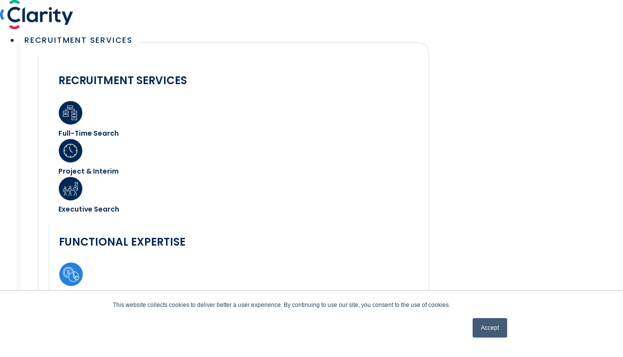

--- FILE ---
content_type: text/html; charset=UTF-8
request_url: https://findingclarity.ca/blog/3-behaviours-can-hurt-finance-career/
body_size: 21675
content:
<!doctype html>
<html lang="en-US" prefix="og: https://ogp.me/ns#">
<head>
	<meta charset="UTF-8">
	<meta name="viewport" content="width=device-width, initial-scale=1">
	<link rel="profile" href="https://gmpg.org/xfn/11">
		<style>img:is([sizes="auto" i], [sizes^="auto," i]) { contain-intrinsic-size: 3000px 1500px }</style>
	
<!-- Search Engine Optimization by Rank Math - https://rankmath.com/ -->
<title>3 Behaviours That Can Hurt Your Finance Career - Clarity Recruitment</title>
<meta name="description" content="Very rarely is our path to career advancement a smooth one. Usually there are ups and downs, misfires and successes. There are, however, a few behaviours that can damage our chances of moving the career stick from neutral to drive. If your career has stalled out ask yourself if any"/>
<meta name="robots" content="follow, index, max-snippet:-1, max-video-preview:-1, max-image-preview:large"/>
<link rel="canonical" href="https://findingclarity.ca/blog/3-behaviours-can-hurt-finance-career/" />
<meta property="og:locale" content="en_US" />
<meta property="og:type" content="article" />
<meta property="og:title" content="3 Behaviours That Can Hurt Your Finance Career - Clarity Recruitment" />
<meta property="og:description" content="Very rarely is our path to career advancement a smooth one. Usually there are ups and downs, misfires and successes. There are, however, a few behaviours that can damage our chances of moving the career stick from neutral to drive. If your career has stalled out ask yourself if any" />
<meta property="og:url" content="https://findingclarity.ca/blog/3-behaviours-can-hurt-finance-career/" />
<meta property="og:site_name" content="Clarity Recruitment" />
<meta property="article:tag" content="better finance career" />
<meta property="article:tag" content="finance career" />
<meta property="article:tag" content="professional development" />
<meta property="article:tag" content="work" />
<meta property="article:section" content="Job Search Toolkit" />
<meta property="og:updated_time" content="2022-09-28T19:18:09+00:00" />
<meta property="og:image" content="https://findingclarity.ca/wp-content/uploads/2022/08/Clarity-Logo0.png" />
<meta property="og:image:secure_url" content="https://findingclarity.ca/wp-content/uploads/2022/08/Clarity-Logo0.png" />
<meta property="og:image:width" content="956" />
<meta property="og:image:height" content="393" />
<meta property="og:image:alt" content="3 Behaviours That Can Hurt Your Finance Career" />
<meta property="og:image:type" content="image/png" />
<meta property="article:published_time" content="2015-01-13T15:22:00+00:00" />
<meta property="article:modified_time" content="2022-09-28T19:18:09+00:00" />
<meta name="twitter:card" content="summary_large_image" />
<meta name="twitter:title" content="3 Behaviours That Can Hurt Your Finance Career - Clarity Recruitment" />
<meta name="twitter:description" content="Very rarely is our path to career advancement a smooth one. Usually there are ups and downs, misfires and successes. There are, however, a few behaviours that can damage our chances of moving the career stick from neutral to drive. If your career has stalled out ask yourself if any" />
<meta name="twitter:image" content="https://findingclarity.ca/wp-content/uploads/2022/08/Clarity-Logo0.png" />
<meta name="twitter:label1" content="Written by" />
<meta name="twitter:data1" content="Clarity Recruitment" />
<meta name="twitter:label2" content="Time to read" />
<meta name="twitter:data2" content="1 minute" />
<script type="application/ld+json" class="rank-math-schema">{"@context":"https://schema.org","@graph":[{"@type":"Place","@id":"https://findingclarity.ca/#place","address":{"@type":"PostalAddress","streetAddress":"100 King Street West, Suite 5700","addressLocality":"Toronto","addressRegion":"Ontario","postalCode":"M5X 1C7","addressCountry":"Canada"}},{"@type":"Organization","@id":"https://findingclarity.ca/#organization","name":"Clarity Recruitment","url":"https://findingclarity.ca","address":{"@type":"PostalAddress","streetAddress":"100 King Street West, Suite 5700","addressLocality":"Toronto","addressRegion":"Ontario","postalCode":"M5X 1C7","addressCountry":"Canada"},"logo":{"@type":"ImageObject","@id":"https://findingclarity.ca/#logo","url":"https://findingclarity.ca/wp-content/uploads/2022/04/Clarity_logo_dark.png","contentUrl":"https://findingclarity.ca/wp-content/uploads/2022/04/Clarity_logo_dark.png","caption":"Clarity Recruitment","inLanguage":"en-US","width":"1393","height":"554"},"contactPoint":[{"@type":"ContactPoint","telephone":"(416) 306-6491","contactType":"customer support"}],"location":{"@id":"https://findingclarity.ca/#place"}},{"@type":"WebSite","@id":"https://findingclarity.ca/#website","url":"https://findingclarity.ca","name":"Clarity Recruitment","publisher":{"@id":"https://findingclarity.ca/#organization"},"inLanguage":"en-US"},{"@type":"BreadcrumbList","@id":"https://findingclarity.ca/blog/3-behaviours-can-hurt-finance-career/#breadcrumb","itemListElement":[{"@type":"ListItem","position":"1","item":{"@id":"/blog","name":"Blog"}},{"@type":"ListItem","position":"2","item":{"@id":"https://findingclarity.ca/topics/job-search-resources/","name":"Job Search Toolkit"}},{"@type":"ListItem","position":"3","item":{"@id":"https://findingclarity.ca/blog/3-behaviours-can-hurt-finance-career/","name":"3 Behaviours That Can Hurt Your Finance Career"}}]},{"@type":"WebPage","@id":"https://findingclarity.ca/blog/3-behaviours-can-hurt-finance-career/#webpage","url":"https://findingclarity.ca/blog/3-behaviours-can-hurt-finance-career/","name":"3 Behaviours That Can Hurt Your Finance Career - Clarity Recruitment","datePublished":"2015-01-13T15:22:00+00:00","dateModified":"2022-09-28T19:18:09+00:00","isPartOf":{"@id":"https://findingclarity.ca/#website"},"inLanguage":"en-US","breadcrumb":{"@id":"https://findingclarity.ca/blog/3-behaviours-can-hurt-finance-career/#breadcrumb"}},{"@type":"Person","@id":"https://findingclarity.ca/blog/3-behaviours-can-hurt-finance-career/#author","name":"Clarity Recruitment","description":"Clarity is a recruitment firm that helps\u202forganizations build teams that\u202ffuel growth, navigate change and transformation. \u200bThis can be through full-time hires or consultants on a special project or interim basis.\u202f\u200bWe specialize in hiring for complex roles in Finance, Accounting and Data Analytics,\u202fusing a process and technology\u202fdesigned to improve decision-making\u202fand hiring outcomes. \u200b","image":{"@type":"ImageObject","@id":"https://findingclarity.ca/wp-content/uploads/2022/08/cropped-Clarity_Icon_RGB_Blue-1-96x96.png","url":"https://findingclarity.ca/wp-content/uploads/2022/08/cropped-Clarity_Icon_RGB_Blue-1-96x96.png","caption":"Clarity Recruitment","inLanguage":"en-US"},"worksFor":{"@id":"https://findingclarity.ca/#organization"}},{"@type":"BlogPosting","headline":"3 Behaviours That Can Hurt Your Finance Career - Clarity Recruitment","datePublished":"2015-01-13T15:22:00+00:00","dateModified":"2022-09-28T19:18:09+00:00","articleSection":"Job Search Toolkit","author":{"@id":"https://findingclarity.ca/blog/3-behaviours-can-hurt-finance-career/#author","name":"Clarity Recruitment"},"publisher":{"@id":"https://findingclarity.ca/#organization"},"description":"Very rarely is our path to career advancement a smooth one. Usually there are ups and downs, misfires and successes. There are, however, a few behaviours that can damage our chances of moving the career stick from neutral to drive. If your career has stalled out ask yourself if any","name":"3 Behaviours That Can Hurt Your Finance Career - Clarity Recruitment","@id":"https://findingclarity.ca/blog/3-behaviours-can-hurt-finance-career/#richSnippet","isPartOf":{"@id":"https://findingclarity.ca/blog/3-behaviours-can-hurt-finance-career/#webpage"},"inLanguage":"en-US","mainEntityOfPage":{"@id":"https://findingclarity.ca/blog/3-behaviours-can-hurt-finance-career/#webpage"}}]}</script>
<!-- /Rank Math WordPress SEO plugin -->

<link rel='dns-prefetch' href='//js.hs-scripts.com' />
<link rel="alternate" type="application/rss+xml" title="Clarity Recruitment &raquo; Feed" href="https://findingclarity.ca/feed/" />
<link rel="alternate" type="application/rss+xml" title="Clarity Recruitment &raquo; Comments Feed" href="https://findingclarity.ca/comments/feed/" />
<script>
window._wpemojiSettings = {"baseUrl":"https:\/\/s.w.org\/images\/core\/emoji\/16.0.1\/72x72\/","ext":".png","svgUrl":"https:\/\/s.w.org\/images\/core\/emoji\/16.0.1\/svg\/","svgExt":".svg","source":{"concatemoji":"https:\/\/findingclarity.ca\/wp-includes\/js\/wp-emoji-release.min.js?ver=6.8.3"}};
/*! This file is auto-generated */
!function(s,n){var o,i,e;function c(e){try{var t={supportTests:e,timestamp:(new Date).valueOf()};sessionStorage.setItem(o,JSON.stringify(t))}catch(e){}}function p(e,t,n){e.clearRect(0,0,e.canvas.width,e.canvas.height),e.fillText(t,0,0);var t=new Uint32Array(e.getImageData(0,0,e.canvas.width,e.canvas.height).data),a=(e.clearRect(0,0,e.canvas.width,e.canvas.height),e.fillText(n,0,0),new Uint32Array(e.getImageData(0,0,e.canvas.width,e.canvas.height).data));return t.every(function(e,t){return e===a[t]})}function u(e,t){e.clearRect(0,0,e.canvas.width,e.canvas.height),e.fillText(t,0,0);for(var n=e.getImageData(16,16,1,1),a=0;a<n.data.length;a++)if(0!==n.data[a])return!1;return!0}function f(e,t,n,a){switch(t){case"flag":return n(e,"\ud83c\udff3\ufe0f\u200d\u26a7\ufe0f","\ud83c\udff3\ufe0f\u200b\u26a7\ufe0f")?!1:!n(e,"\ud83c\udde8\ud83c\uddf6","\ud83c\udde8\u200b\ud83c\uddf6")&&!n(e,"\ud83c\udff4\udb40\udc67\udb40\udc62\udb40\udc65\udb40\udc6e\udb40\udc67\udb40\udc7f","\ud83c\udff4\u200b\udb40\udc67\u200b\udb40\udc62\u200b\udb40\udc65\u200b\udb40\udc6e\u200b\udb40\udc67\u200b\udb40\udc7f");case"emoji":return!a(e,"\ud83e\udedf")}return!1}function g(e,t,n,a){var r="undefined"!=typeof WorkerGlobalScope&&self instanceof WorkerGlobalScope?new OffscreenCanvas(300,150):s.createElement("canvas"),o=r.getContext("2d",{willReadFrequently:!0}),i=(o.textBaseline="top",o.font="600 32px Arial",{});return e.forEach(function(e){i[e]=t(o,e,n,a)}),i}function t(e){var t=s.createElement("script");t.src=e,t.defer=!0,s.head.appendChild(t)}"undefined"!=typeof Promise&&(o="wpEmojiSettingsSupports",i=["flag","emoji"],n.supports={everything:!0,everythingExceptFlag:!0},e=new Promise(function(e){s.addEventListener("DOMContentLoaded",e,{once:!0})}),new Promise(function(t){var n=function(){try{var e=JSON.parse(sessionStorage.getItem(o));if("object"==typeof e&&"number"==typeof e.timestamp&&(new Date).valueOf()<e.timestamp+604800&&"object"==typeof e.supportTests)return e.supportTests}catch(e){}return null}();if(!n){if("undefined"!=typeof Worker&&"undefined"!=typeof OffscreenCanvas&&"undefined"!=typeof URL&&URL.createObjectURL&&"undefined"!=typeof Blob)try{var e="postMessage("+g.toString()+"("+[JSON.stringify(i),f.toString(),p.toString(),u.toString()].join(",")+"));",a=new Blob([e],{type:"text/javascript"}),r=new Worker(URL.createObjectURL(a),{name:"wpTestEmojiSupports"});return void(r.onmessage=function(e){c(n=e.data),r.terminate(),t(n)})}catch(e){}c(n=g(i,f,p,u))}t(n)}).then(function(e){for(var t in e)n.supports[t]=e[t],n.supports.everything=n.supports.everything&&n.supports[t],"flag"!==t&&(n.supports.everythingExceptFlag=n.supports.everythingExceptFlag&&n.supports[t]);n.supports.everythingExceptFlag=n.supports.everythingExceptFlag&&!n.supports.flag,n.DOMReady=!1,n.readyCallback=function(){n.DOMReady=!0}}).then(function(){return e}).then(function(){var e;n.supports.everything||(n.readyCallback(),(e=n.source||{}).concatemoji?t(e.concatemoji):e.wpemoji&&e.twemoji&&(t(e.twemoji),t(e.wpemoji)))}))}((window,document),window._wpemojiSettings);
</script>
<style id='wp-emoji-styles-inline-css'>

	img.wp-smiley, img.emoji {
		display: inline !important;
		border: none !important;
		box-shadow: none !important;
		height: 1em !important;
		width: 1em !important;
		margin: 0 0.07em !important;
		vertical-align: -0.1em !important;
		background: none !important;
		padding: 0 !important;
	}
</style>
<link rel='stylesheet' id='wp-block-library-css' href='https://findingclarity.ca/wp-includes/css/dist/block-library/style.min.css?ver=6.8.3' media='all' />
<link rel='stylesheet' id='activecampaign-form-block-css' href='https://findingclarity.ca/wp-content/plugins/activecampaign-subscription-forms/activecampaign-form-block/build/style-index.css?ver=1764009462' media='all' />
<style id='global-styles-inline-css'>
:root{--wp--preset--aspect-ratio--square: 1;--wp--preset--aspect-ratio--4-3: 4/3;--wp--preset--aspect-ratio--3-4: 3/4;--wp--preset--aspect-ratio--3-2: 3/2;--wp--preset--aspect-ratio--2-3: 2/3;--wp--preset--aspect-ratio--16-9: 16/9;--wp--preset--aspect-ratio--9-16: 9/16;--wp--preset--color--black: #000000;--wp--preset--color--cyan-bluish-gray: #abb8c3;--wp--preset--color--white: #ffffff;--wp--preset--color--pale-pink: #f78da7;--wp--preset--color--vivid-red: #cf2e2e;--wp--preset--color--luminous-vivid-orange: #ff6900;--wp--preset--color--luminous-vivid-amber: #fcb900;--wp--preset--color--light-green-cyan: #7bdcb5;--wp--preset--color--vivid-green-cyan: #00d084;--wp--preset--color--pale-cyan-blue: #8ed1fc;--wp--preset--color--vivid-cyan-blue: #0693e3;--wp--preset--color--vivid-purple: #9b51e0;--wp--preset--gradient--vivid-cyan-blue-to-vivid-purple: linear-gradient(135deg,rgba(6,147,227,1) 0%,rgb(155,81,224) 100%);--wp--preset--gradient--light-green-cyan-to-vivid-green-cyan: linear-gradient(135deg,rgb(122,220,180) 0%,rgb(0,208,130) 100%);--wp--preset--gradient--luminous-vivid-amber-to-luminous-vivid-orange: linear-gradient(135deg,rgba(252,185,0,1) 0%,rgba(255,105,0,1) 100%);--wp--preset--gradient--luminous-vivid-orange-to-vivid-red: linear-gradient(135deg,rgba(255,105,0,1) 0%,rgb(207,46,46) 100%);--wp--preset--gradient--very-light-gray-to-cyan-bluish-gray: linear-gradient(135deg,rgb(238,238,238) 0%,rgb(169,184,195) 100%);--wp--preset--gradient--cool-to-warm-spectrum: linear-gradient(135deg,rgb(74,234,220) 0%,rgb(151,120,209) 20%,rgb(207,42,186) 40%,rgb(238,44,130) 60%,rgb(251,105,98) 80%,rgb(254,248,76) 100%);--wp--preset--gradient--blush-light-purple: linear-gradient(135deg,rgb(255,206,236) 0%,rgb(152,150,240) 100%);--wp--preset--gradient--blush-bordeaux: linear-gradient(135deg,rgb(254,205,165) 0%,rgb(254,45,45) 50%,rgb(107,0,62) 100%);--wp--preset--gradient--luminous-dusk: linear-gradient(135deg,rgb(255,203,112) 0%,rgb(199,81,192) 50%,rgb(65,88,208) 100%);--wp--preset--gradient--pale-ocean: linear-gradient(135deg,rgb(255,245,203) 0%,rgb(182,227,212) 50%,rgb(51,167,181) 100%);--wp--preset--gradient--electric-grass: linear-gradient(135deg,rgb(202,248,128) 0%,rgb(113,206,126) 100%);--wp--preset--gradient--midnight: linear-gradient(135deg,rgb(2,3,129) 0%,rgb(40,116,252) 100%);--wp--preset--font-size--small: 13px;--wp--preset--font-size--medium: 20px;--wp--preset--font-size--large: 36px;--wp--preset--font-size--x-large: 42px;--wp--preset--spacing--20: 0.44rem;--wp--preset--spacing--30: 0.67rem;--wp--preset--spacing--40: 1rem;--wp--preset--spacing--50: 1.5rem;--wp--preset--spacing--60: 2.25rem;--wp--preset--spacing--70: 3.38rem;--wp--preset--spacing--80: 5.06rem;--wp--preset--shadow--natural: 6px 6px 9px rgba(0, 0, 0, 0.2);--wp--preset--shadow--deep: 12px 12px 50px rgba(0, 0, 0, 0.4);--wp--preset--shadow--sharp: 6px 6px 0px rgba(0, 0, 0, 0.2);--wp--preset--shadow--outlined: 6px 6px 0px -3px rgba(255, 255, 255, 1), 6px 6px rgba(0, 0, 0, 1);--wp--preset--shadow--crisp: 6px 6px 0px rgba(0, 0, 0, 1);}:root { --wp--style--global--content-size: 800px;--wp--style--global--wide-size: 1200px; }:where(body) { margin: 0; }.wp-site-blocks > .alignleft { float: left; margin-right: 2em; }.wp-site-blocks > .alignright { float: right; margin-left: 2em; }.wp-site-blocks > .aligncenter { justify-content: center; margin-left: auto; margin-right: auto; }:where(.wp-site-blocks) > * { margin-block-start: 24px; margin-block-end: 0; }:where(.wp-site-blocks) > :first-child { margin-block-start: 0; }:where(.wp-site-blocks) > :last-child { margin-block-end: 0; }:root { --wp--style--block-gap: 24px; }:root :where(.is-layout-flow) > :first-child{margin-block-start: 0;}:root :where(.is-layout-flow) > :last-child{margin-block-end: 0;}:root :where(.is-layout-flow) > *{margin-block-start: 24px;margin-block-end: 0;}:root :where(.is-layout-constrained) > :first-child{margin-block-start: 0;}:root :where(.is-layout-constrained) > :last-child{margin-block-end: 0;}:root :where(.is-layout-constrained) > *{margin-block-start: 24px;margin-block-end: 0;}:root :where(.is-layout-flex){gap: 24px;}:root :where(.is-layout-grid){gap: 24px;}.is-layout-flow > .alignleft{float: left;margin-inline-start: 0;margin-inline-end: 2em;}.is-layout-flow > .alignright{float: right;margin-inline-start: 2em;margin-inline-end: 0;}.is-layout-flow > .aligncenter{margin-left: auto !important;margin-right: auto !important;}.is-layout-constrained > .alignleft{float: left;margin-inline-start: 0;margin-inline-end: 2em;}.is-layout-constrained > .alignright{float: right;margin-inline-start: 2em;margin-inline-end: 0;}.is-layout-constrained > .aligncenter{margin-left: auto !important;margin-right: auto !important;}.is-layout-constrained > :where(:not(.alignleft):not(.alignright):not(.alignfull)){max-width: var(--wp--style--global--content-size);margin-left: auto !important;margin-right: auto !important;}.is-layout-constrained > .alignwide{max-width: var(--wp--style--global--wide-size);}body .is-layout-flex{display: flex;}.is-layout-flex{flex-wrap: wrap;align-items: center;}.is-layout-flex > :is(*, div){margin: 0;}body .is-layout-grid{display: grid;}.is-layout-grid > :is(*, div){margin: 0;}body{padding-top: 0px;padding-right: 0px;padding-bottom: 0px;padding-left: 0px;}a:where(:not(.wp-element-button)){text-decoration: underline;}:root :where(.wp-element-button, .wp-block-button__link){background-color: #32373c;border-width: 0;color: #fff;font-family: inherit;font-size: inherit;line-height: inherit;padding: calc(0.667em + 2px) calc(1.333em + 2px);text-decoration: none;}.has-black-color{color: var(--wp--preset--color--black) !important;}.has-cyan-bluish-gray-color{color: var(--wp--preset--color--cyan-bluish-gray) !important;}.has-white-color{color: var(--wp--preset--color--white) !important;}.has-pale-pink-color{color: var(--wp--preset--color--pale-pink) !important;}.has-vivid-red-color{color: var(--wp--preset--color--vivid-red) !important;}.has-luminous-vivid-orange-color{color: var(--wp--preset--color--luminous-vivid-orange) !important;}.has-luminous-vivid-amber-color{color: var(--wp--preset--color--luminous-vivid-amber) !important;}.has-light-green-cyan-color{color: var(--wp--preset--color--light-green-cyan) !important;}.has-vivid-green-cyan-color{color: var(--wp--preset--color--vivid-green-cyan) !important;}.has-pale-cyan-blue-color{color: var(--wp--preset--color--pale-cyan-blue) !important;}.has-vivid-cyan-blue-color{color: var(--wp--preset--color--vivid-cyan-blue) !important;}.has-vivid-purple-color{color: var(--wp--preset--color--vivid-purple) !important;}.has-black-background-color{background-color: var(--wp--preset--color--black) !important;}.has-cyan-bluish-gray-background-color{background-color: var(--wp--preset--color--cyan-bluish-gray) !important;}.has-white-background-color{background-color: var(--wp--preset--color--white) !important;}.has-pale-pink-background-color{background-color: var(--wp--preset--color--pale-pink) !important;}.has-vivid-red-background-color{background-color: var(--wp--preset--color--vivid-red) !important;}.has-luminous-vivid-orange-background-color{background-color: var(--wp--preset--color--luminous-vivid-orange) !important;}.has-luminous-vivid-amber-background-color{background-color: var(--wp--preset--color--luminous-vivid-amber) !important;}.has-light-green-cyan-background-color{background-color: var(--wp--preset--color--light-green-cyan) !important;}.has-vivid-green-cyan-background-color{background-color: var(--wp--preset--color--vivid-green-cyan) !important;}.has-pale-cyan-blue-background-color{background-color: var(--wp--preset--color--pale-cyan-blue) !important;}.has-vivid-cyan-blue-background-color{background-color: var(--wp--preset--color--vivid-cyan-blue) !important;}.has-vivid-purple-background-color{background-color: var(--wp--preset--color--vivid-purple) !important;}.has-black-border-color{border-color: var(--wp--preset--color--black) !important;}.has-cyan-bluish-gray-border-color{border-color: var(--wp--preset--color--cyan-bluish-gray) !important;}.has-white-border-color{border-color: var(--wp--preset--color--white) !important;}.has-pale-pink-border-color{border-color: var(--wp--preset--color--pale-pink) !important;}.has-vivid-red-border-color{border-color: var(--wp--preset--color--vivid-red) !important;}.has-luminous-vivid-orange-border-color{border-color: var(--wp--preset--color--luminous-vivid-orange) !important;}.has-luminous-vivid-amber-border-color{border-color: var(--wp--preset--color--luminous-vivid-amber) !important;}.has-light-green-cyan-border-color{border-color: var(--wp--preset--color--light-green-cyan) !important;}.has-vivid-green-cyan-border-color{border-color: var(--wp--preset--color--vivid-green-cyan) !important;}.has-pale-cyan-blue-border-color{border-color: var(--wp--preset--color--pale-cyan-blue) !important;}.has-vivid-cyan-blue-border-color{border-color: var(--wp--preset--color--vivid-cyan-blue) !important;}.has-vivid-purple-border-color{border-color: var(--wp--preset--color--vivid-purple) !important;}.has-vivid-cyan-blue-to-vivid-purple-gradient-background{background: var(--wp--preset--gradient--vivid-cyan-blue-to-vivid-purple) !important;}.has-light-green-cyan-to-vivid-green-cyan-gradient-background{background: var(--wp--preset--gradient--light-green-cyan-to-vivid-green-cyan) !important;}.has-luminous-vivid-amber-to-luminous-vivid-orange-gradient-background{background: var(--wp--preset--gradient--luminous-vivid-amber-to-luminous-vivid-orange) !important;}.has-luminous-vivid-orange-to-vivid-red-gradient-background{background: var(--wp--preset--gradient--luminous-vivid-orange-to-vivid-red) !important;}.has-very-light-gray-to-cyan-bluish-gray-gradient-background{background: var(--wp--preset--gradient--very-light-gray-to-cyan-bluish-gray) !important;}.has-cool-to-warm-spectrum-gradient-background{background: var(--wp--preset--gradient--cool-to-warm-spectrum) !important;}.has-blush-light-purple-gradient-background{background: var(--wp--preset--gradient--blush-light-purple) !important;}.has-blush-bordeaux-gradient-background{background: var(--wp--preset--gradient--blush-bordeaux) !important;}.has-luminous-dusk-gradient-background{background: var(--wp--preset--gradient--luminous-dusk) !important;}.has-pale-ocean-gradient-background{background: var(--wp--preset--gradient--pale-ocean) !important;}.has-electric-grass-gradient-background{background: var(--wp--preset--gradient--electric-grass) !important;}.has-midnight-gradient-background{background: var(--wp--preset--gradient--midnight) !important;}.has-small-font-size{font-size: var(--wp--preset--font-size--small) !important;}.has-medium-font-size{font-size: var(--wp--preset--font-size--medium) !important;}.has-large-font-size{font-size: var(--wp--preset--font-size--large) !important;}.has-x-large-font-size{font-size: var(--wp--preset--font-size--x-large) !important;}
:root :where(.wp-block-pullquote){font-size: 1.5em;line-height: 1.6;}
</style>
<link rel='stylesheet' id='wp-components-css' href='https://findingclarity.ca/wp-includes/css/dist/components/style.min.css?ver=6.8.3' media='all' />
<link rel='stylesheet' id='godaddy-styles-css' href='https://findingclarity.ca/wp-content/mu-plugins/vendor/wpex/godaddy-launch/includes/Dependencies/GoDaddy/Styles/build/latest.css?ver=2.0.2' media='all' />
<link rel='stylesheet' id='hello-elementor-css' href='https://findingclarity.ca/wp-content/themes/hello-elementor/assets/css/reset.css?ver=3.4.6' media='all' />
<link rel='stylesheet' id='hello-elementor-theme-style-css' href='https://findingclarity.ca/wp-content/themes/hello-elementor/assets/css/theme.css?ver=3.4.6' media='all' />
<link rel='stylesheet' id='chld_thm_cfg_child-css' href='https://findingclarity.ca/wp-content/themes/clarity/style.css?ver=6.8.3' media='all' />
<link rel='stylesheet' id='hello-elementor-header-footer-css' href='https://findingclarity.ca/wp-content/themes/hello-elementor/assets/css/header-footer.css?ver=3.4.6' media='all' />
<link rel='stylesheet' id='elementor-frontend-css' href='https://findingclarity.ca/wp-content/plugins/elementor/assets/css/frontend.min.css?ver=3.34.2' media='all' />
<link rel='stylesheet' id='elementor-post-5-css' href='https://findingclarity.ca/wp-content/uploads/elementor/css/post-5.css?ver=1769032447' media='all' />
<link rel='stylesheet' id='widget-image-css' href='https://findingclarity.ca/wp-content/plugins/elementor/assets/css/widget-image.min.css?ver=3.34.2' media='all' />
<link rel='stylesheet' id='widget-heading-css' href='https://findingclarity.ca/wp-content/plugins/elementor/assets/css/widget-heading.min.css?ver=3.34.2' media='all' />
<link rel='stylesheet' id='widget-icon-list-css' href='https://findingclarity.ca/wp-content/plugins/elementor/assets/css/widget-icon-list.min.css?ver=3.34.2' media='all' />
<link rel='stylesheet' id='widget-social-icons-css' href='https://findingclarity.ca/wp-content/plugins/elementor/assets/css/widget-social-icons.min.css?ver=3.34.2' media='all' />
<link rel='stylesheet' id='e-apple-webkit-css' href='https://findingclarity.ca/wp-content/plugins/elementor/assets/css/conditionals/apple-webkit.min.css?ver=3.34.2' media='all' />
<link rel='stylesheet' id='widget-post-info-css' href='https://findingclarity.ca/wp-content/plugins/elementor-pro/assets/css/widget-post-info.min.css?ver=3.34.1' media='all' />
<link rel='stylesheet' id='elementor-icons-shared-0-css' href='https://findingclarity.ca/wp-content/plugins/elementor/assets/lib/font-awesome/css/fontawesome.min.css?ver=5.15.3' media='all' />
<link rel='stylesheet' id='elementor-icons-fa-regular-css' href='https://findingclarity.ca/wp-content/plugins/elementor/assets/lib/font-awesome/css/regular.min.css?ver=5.15.3' media='all' />
<link rel='stylesheet' id='elementor-icons-fa-solid-css' href='https://findingclarity.ca/wp-content/plugins/elementor/assets/lib/font-awesome/css/solid.min.css?ver=5.15.3' media='all' />
<link rel='stylesheet' id='widget-share-buttons-css' href='https://findingclarity.ca/wp-content/plugins/elementor-pro/assets/css/widget-share-buttons.min.css?ver=3.34.1' media='all' />
<link rel='stylesheet' id='elementor-icons-fa-brands-css' href='https://findingclarity.ca/wp-content/plugins/elementor/assets/lib/font-awesome/css/brands.min.css?ver=5.15.3' media='all' />
<link rel='stylesheet' id='widget-author-box-css' href='https://findingclarity.ca/wp-content/plugins/elementor-pro/assets/css/widget-author-box.min.css?ver=3.34.1' media='all' />
<link rel='stylesheet' id='widget-posts-css' href='https://findingclarity.ca/wp-content/plugins/elementor-pro/assets/css/widget-posts.min.css?ver=3.34.1' media='all' />
<link rel='stylesheet' id='elementor-icons-css' href='https://findingclarity.ca/wp-content/plugins/elementor/assets/lib/eicons/css/elementor-icons.min.css?ver=5.46.0' media='all' />
<link rel='stylesheet' id='uael-frontend-css' href='https://findingclarity.ca/wp-content/plugins/ultimate-elementor/assets/min-css/uael-frontend.min.css?ver=1.42.3' media='all' />
<link rel='stylesheet' id='uael-teammember-social-icons-css' href='https://findingclarity.ca/wp-content/plugins/elementor/assets/css/widget-social-icons.min.css?ver=3.24.0' media='all' />
<link rel='stylesheet' id='uael-social-share-icons-brands-css' href='https://findingclarity.ca/wp-content/plugins/elementor/assets/lib/font-awesome/css/brands.css?ver=5.15.3' media='all' />
<link rel='stylesheet' id='uael-social-share-icons-fontawesome-css' href='https://findingclarity.ca/wp-content/plugins/elementor/assets/lib/font-awesome/css/fontawesome.css?ver=5.15.3' media='all' />
<link rel='stylesheet' id='uael-nav-menu-icons-css' href='https://findingclarity.ca/wp-content/plugins/elementor/assets/lib/font-awesome/css/solid.css?ver=5.15.3' media='all' />
<link rel='stylesheet' id='elementor-post-51050-css' href='https://findingclarity.ca/wp-content/uploads/elementor/css/post-51050.css?ver=1769032448' media='all' />
<link rel='stylesheet' id='elementor-post-1691-css' href='https://findingclarity.ca/wp-content/uploads/elementor/css/post-1691.css?ver=1769032448' media='all' />
<link rel='stylesheet' id='elementor-post-51363-css' href='https://findingclarity.ca/wp-content/uploads/elementor/css/post-51363.css?ver=1769032657' media='all' />
<link rel='stylesheet' id='elementor-gf-librefranklin-css' href='https://fonts.googleapis.com/css?family=Libre+Franklin:100,100italic,200,200italic,300,300italic,400,400italic,500,500italic,600,600italic,700,700italic,800,800italic,900,900italic&#038;display=auto' media='all' />
<link rel='stylesheet' id='elementor-gf-local-poppins-css' href='https://findingclarity.ca/wp-content/uploads/elementor/google-fonts/css/poppins.css?ver=1742245721' media='all' />
<script src="https://findingclarity.ca/wp-includes/js/jquery/jquery.min.js?ver=3.7.1" id="jquery-core-js"></script>
<script src="https://findingclarity.ca/wp-includes/js/jquery/jquery-migrate.min.js?ver=3.4.1" id="jquery-migrate-js"></script>
<link rel="https://api.w.org/" href="https://findingclarity.ca/wp-json/" /><link rel="alternate" title="JSON" type="application/json" href="https://findingclarity.ca/wp-json/wp/v2/posts/5893" /><link rel="EditURI" type="application/rsd+xml" title="RSD" href="https://findingclarity.ca/xmlrpc.php?rsd" />
<meta name="generator" content="WordPress 6.8.3" />
<link rel='shortlink' href='https://findingclarity.ca/?p=5893' />
<link rel="alternate" title="oEmbed (JSON)" type="application/json+oembed" href="https://findingclarity.ca/wp-json/oembed/1.0/embed?url=https%3A%2F%2Ffindingclarity.ca%2Fblog%2F3-behaviours-can-hurt-finance-career%2F" />
<link rel="alternate" title="oEmbed (XML)" type="text/xml+oembed" href="https://findingclarity.ca/wp-json/oembed/1.0/embed?url=https%3A%2F%2Ffindingclarity.ca%2Fblog%2F3-behaviours-can-hurt-finance-career%2F&#038;format=xml" />
			<!-- DO NOT COPY THIS SNIPPET! Start of Page Analytics Tracking for HubSpot WordPress plugin v11.3.37-->
			<script class="hsq-set-content-id" data-content-id="blog-post">
				var _hsq = _hsq || [];
				_hsq.push(["setContentType", "blog-post"]);
			</script>
			<!-- DO NOT COPY THIS SNIPPET! End of Page Analytics Tracking for HubSpot WordPress plugin -->
			<meta name="generator" content="Elementor 3.34.2; features: additional_custom_breakpoints; settings: css_print_method-external, google_font-enabled, font_display-auto">
<!-- Google Tag Manager -->
<script>(function(w,d,s,l,i){w[l]=w[l]||[];w[l].push({'gtm.start':
new Date().getTime(),event:'gtm.js'});var f=d.getElementsByTagName(s)[0],
j=d.createElement(s),dl=l!='dataLayer'?'&l='+l:'';j.async=true;j.src=
'https://www.googletagmanager.com/gtm.js?id='+i+dl;f.parentNode.insertBefore(j,f);
})(window,document,'script','dataLayer','GTM-TSZZZJ4');</script>
<!-- End Google Tag Manager -->
			<style>
				.e-con.e-parent:nth-of-type(n+4):not(.e-lazyloaded):not(.e-no-lazyload),
				.e-con.e-parent:nth-of-type(n+4):not(.e-lazyloaded):not(.e-no-lazyload) * {
					background-image: none !important;
				}
				@media screen and (max-height: 1024px) {
					.e-con.e-parent:nth-of-type(n+3):not(.e-lazyloaded):not(.e-no-lazyload),
					.e-con.e-parent:nth-of-type(n+3):not(.e-lazyloaded):not(.e-no-lazyload) * {
						background-image: none !important;
					}
				}
				@media screen and (max-height: 640px) {
					.e-con.e-parent:nth-of-type(n+2):not(.e-lazyloaded):not(.e-no-lazyload),
					.e-con.e-parent:nth-of-type(n+2):not(.e-lazyloaded):not(.e-no-lazyload) * {
						background-image: none !important;
					}
				}
			</style>
			<link rel="icon" href="https://findingclarity.ca/wp-content/uploads/2025/01/cropped-Clarity-Recruitment-Icon-32x32.png" sizes="32x32" />
<link rel="icon" href="https://findingclarity.ca/wp-content/uploads/2025/01/cropped-Clarity-Recruitment-Icon-192x192.png" sizes="192x192" />
<link rel="apple-touch-icon" href="https://findingclarity.ca/wp-content/uploads/2025/01/cropped-Clarity-Recruitment-Icon-180x180.png" />
<meta name="msapplication-TileImage" content="https://findingclarity.ca/wp-content/uploads/2025/01/cropped-Clarity-Recruitment-Icon-270x270.png" />
</head>
<body class="wp-singular post-template-default single single-post postid-5893 single-format-standard wp-custom-logo wp-embed-responsive wp-theme-hello-elementor wp-child-theme-clarity hello-elementor-default elementor-default elementor-kit-5 elementor-page-51363">

<!-- Google Tag Manager (noscript) -->
<noscript><iframe src="https://www.googletagmanager.com/ns.html?id=GTM-TSZZZJ4"
height="0" width="0" style="display:none;visibility:hidden"></iframe></noscript>
<!-- End Google Tag Manager (noscript) -->

<a class="skip-link screen-reader-text" href="#content">Skip to content</a>

		<header data-elementor-type="header" data-elementor-id="51050" class="elementor elementor-51050 elementor-location-header" data-elementor-post-type="elementor_library">
					<section class="elementor-section elementor-top-section elementor-element elementor-element-b07e152 elementor-section-content-middle elementor-reverse-mobile elementor-section-boxed elementor-section-height-default elementor-section-height-default" data-id="b07e152" data-element_type="section" data-settings="{&quot;background_background&quot;:&quot;classic&quot;}">
						<div class="elementor-container elementor-column-gap-default">
					<div class="elementor-column elementor-col-50 elementor-top-column elementor-element elementor-element-739b3b4" data-id="739b3b4" data-element_type="column">
			<div class="elementor-widget-wrap elementor-element-populated">
						<div class="elementor-element elementor-element-4cf2db1 elementor-widget elementor-widget-theme-site-logo elementor-widget-image" data-id="4cf2db1" data-element_type="widget" data-widget_type="theme-site-logo.default">
				<div class="elementor-widget-container">
											<a href="https://findingclarity.ca">
			<img fetchpriority="high" width="1393" height="554" src="https://findingclarity.ca/wp-content/uploads/2022/04/Clarity_logo_dark.png" class="attachment-full size-full wp-image-11" alt="" srcset="https://findingclarity.ca/wp-content/uploads/2022/04/Clarity_logo_dark.png 1393w, https://findingclarity.ca/wp-content/uploads/2022/04/Clarity_logo_dark-300x119.png 300w, https://findingclarity.ca/wp-content/uploads/2022/04/Clarity_logo_dark-1024x407.png 1024w, https://findingclarity.ca/wp-content/uploads/2022/04/Clarity_logo_dark-768x305.png 768w" sizes="(max-width: 1393px) 100vw, 1393px" />				</a>
											</div>
				</div>
					</div>
		</div>
				<div class="elementor-column elementor-col-50 elementor-top-column elementor-element elementor-element-b26a511" data-id="b26a511" data-element_type="column">
			<div class="elementor-widget-wrap elementor-element-populated">
						<div class="elementor-element elementor-element-fd9f1c0 uael-nav-menu__align-right uael-submenu-animation-slide_up uael-nav-menu__breakpoint-mobile uael-submenu-open-hover uael-submenu-icon-arrow uael-link-redirect-child elementor-widget elementor-widget-uael-nav-menu" data-id="fd9f1c0" data-element_type="widget" data-settings="{&quot;distance_from_menu_mobile&quot;:{&quot;unit&quot;:&quot;px&quot;,&quot;size&quot;:15,&quot;sizes&quot;:[]},&quot;distance_from_menu&quot;:{&quot;unit&quot;:&quot;px&quot;,&quot;size&quot;:-10,&quot;sizes&quot;:[]},&quot;distance_from_menu_tablet&quot;:{&quot;unit&quot;:&quot;px&quot;,&quot;size&quot;:&quot;&quot;,&quot;sizes&quot;:[]}}" data-widget_type="uael-nav-menu.default">
				<div class="elementor-widget-container">
							<div class="uael-nav-menu uael-layout-horizontal uael-nav-menu-layout uael-pointer__none" data-layout="horizontal" data-last-item="cta">
				<div role="button" class="uael-nav-menu__toggle elementor-clickable">
					<span class="screen-reader-text">Main Menu</span>
					<div class="uael-nav-menu-icon">
						<i aria-hidden="true" class="fas fa-align-justify"></i>					</div>
									</div>
										<nav class="uael-nav-menu__layout-horizontal uael-nav-menu__submenu-arrow" data-toggle-icon="&lt;i aria-hidden=&quot;true&quot; class=&quot;fas fa-align-justify&quot;&gt;&lt;/i&gt;" data-close-icon="&lt;i aria-hidden=&quot;true&quot; class=&quot;far fa-window-close&quot;&gt;&lt;/i&gt;" data-full-width="yes">
			 <ul class="uael-nav-menu uael-nav-menu-custom uael-custom-wrapper"><li class="menu-item menu-item-has-children parent parent-has-no-child elementor-repeater-item-023377b" data-dropdown-width="widget" data-dropdown-pos=""><div class='uael-has-submenu-container'><a href="#" class='uael-menu-item'>RECRUITMENT SERVICES<span class='uael-menu-toggle sub-arrow parent-item'><i class='fa'></i></span></a></div><ul class='sub-menu parent-do-not-have-template'><div class="menu-item saved-content child elementor-repeater elementor-repeater-item-7313b3c">		<div data-elementor-type="section" data-elementor-id="63452" class="elementor elementor-63452 elementor-location-header" data-elementor-post-type="elementor_library">
					<section class="elementor-section elementor-top-section elementor-element elementor-element-2ba4bd8 elementor-hidden-mobile elementor-section-boxed elementor-section-height-default elementor-section-height-default" data-id="2ba4bd8" data-element_type="section" id="recruitment-services-submenu" data-settings="{&quot;background_background&quot;:&quot;classic&quot;}">
						<div class="elementor-container elementor-column-gap-default">
					<div class="elementor-column elementor-col-50 elementor-top-column elementor-element elementor-element-c573ce5" data-id="c573ce5" data-element_type="column">
			<div class="elementor-widget-wrap elementor-element-populated">
						<div class="elementor-element elementor-element-d44018e elementor-widget elementor-widget-text-editor" data-id="d44018e" data-element_type="widget" data-widget_type="text-editor.default">
				<div class="elementor-widget-container">
									<p>RECRUITMENT SERVICES</p>								</div>
				</div>
				<section class="elementor-section elementor-inner-section elementor-element elementor-element-8b0c8f3 elementor-section-content-middle elementor-section-boxed elementor-section-height-default elementor-section-height-default" data-id="8b0c8f3" data-element_type="section">
						<div class="elementor-container elementor-column-gap-default">
					<div class="elementor-column elementor-col-50 elementor-inner-column elementor-element elementor-element-45795c3 elementor-hidden-mobile" data-id="45795c3" data-element_type="column">
			<div class="elementor-widget-wrap elementor-element-populated">
						<div class="elementor-element elementor-element-b218bd5 elementor-hidden-mobile elementor-widget elementor-widget-image" data-id="b218bd5" data-element_type="widget" data-widget_type="image.default">
				<div class="elementor-widget-container">
															<img src="https://findingclarity.ca/wp-content/uploads/elementor/thumbs/HR-py3dkiptqz4yekwnqbfqiiwa89z6rkp5495xd7gpys.png" title="HR" alt="HR" loading="lazy" />															</div>
				</div>
					</div>
		</div>
				<div class="elementor-column elementor-col-50 elementor-inner-column elementor-element elementor-element-a8a0884" data-id="a8a0884" data-element_type="column">
			<div class="elementor-widget-wrap elementor-element-populated">
						<div class="elementor-element elementor-element-8c45b3d nav-item elementor-widget elementor-widget-text-editor" data-id="8c45b3d" data-element_type="widget" data-widget_type="text-editor.default">
				<div class="elementor-widget-container">
									<p><a href="https://findingclarity.ca/contingent-recruitment/">Full-Time Search</a></p>								</div>
				</div>
					</div>
		</div>
					</div>
		</section>
				<section class="elementor-section elementor-inner-section elementor-element elementor-element-0f27b65 elementor-section-content-middle elementor-section-boxed elementor-section-height-default elementor-section-height-default" data-id="0f27b65" data-element_type="section">
						<div class="elementor-container elementor-column-gap-default">
					<div class="elementor-column elementor-col-50 elementor-inner-column elementor-element elementor-element-549c49a elementor-hidden-mobile" data-id="549c49a" data-element_type="column">
			<div class="elementor-widget-wrap elementor-element-populated">
						<div class="elementor-element elementor-element-c8f1052 elementor-hidden-mobile elementor-widget elementor-widget-image" data-id="c8f1052" data-element_type="widget" data-widget_type="image.default">
				<div class="elementor-widget-container">
															<img src="https://findingclarity.ca/wp-content/uploads/elementor/thumbs/Interim-Contract-qfzldx5fazou1w89l9qp5jzh51iyxm9lmbahhiwjuc.png" title="Interim &#038; Contract" alt="Interim &amp; Contract" loading="lazy" />															</div>
				</div>
					</div>
		</div>
				<div class="elementor-column elementor-col-50 elementor-inner-column elementor-element elementor-element-745e9bd" data-id="745e9bd" data-element_type="column">
			<div class="elementor-widget-wrap elementor-element-populated">
						<div class="elementor-element elementor-element-facf328 nav-item elementor-widget elementor-widget-text-editor" data-id="facf328" data-element_type="widget" data-widget_type="text-editor.default">
				<div class="elementor-widget-container">
									<p><a href="https://findingclarity.ca/interim-and-contract-recruitment/">Project &amp; Interim</a></p>								</div>
				</div>
					</div>
		</div>
					</div>
		</section>
				<section class="elementor-section elementor-inner-section elementor-element elementor-element-59d6a9a elementor-section-content-middle elementor-section-boxed elementor-section-height-default elementor-section-height-default" data-id="59d6a9a" data-element_type="section">
						<div class="elementor-container elementor-column-gap-default">
					<div class="elementor-column elementor-col-50 elementor-inner-column elementor-element elementor-element-a439440 elementor-hidden-mobile" data-id="a439440" data-element_type="column">
			<div class="elementor-widget-wrap elementor-element-populated">
						<div class="elementor-element elementor-element-5a792d4 elementor-hidden-mobile elementor-widget elementor-widget-image" data-id="5a792d4" data-element_type="widget" data-widget_type="image.default">
				<div class="elementor-widget-container">
															<img src="https://findingclarity.ca/wp-content/uploads/elementor/thumbs/Executive-Search-qfzldte2jnjorgdq7846vkxmri1i2tuo9sojkf24j8.png" title="Executive Search" alt="Executive Search" loading="lazy" />															</div>
				</div>
					</div>
		</div>
				<div class="elementor-column elementor-col-50 elementor-inner-column elementor-element elementor-element-adb19ea" data-id="adb19ea" data-element_type="column">
			<div class="elementor-widget-wrap elementor-element-populated">
						<div class="elementor-element elementor-element-860944e nav-item elementor-widget elementor-widget-text-editor" data-id="860944e" data-element_type="widget" data-widget_type="text-editor.default">
				<div class="elementor-widget-container">
									<p><a href="https://findingclarity.ca/executive-search/">Executive Search</a></p>								</div>
				</div>
					</div>
		</div>
					</div>
		</section>
					</div>
		</div>
				<div class="elementor-column elementor-col-50 elementor-top-column elementor-element elementor-element-001a7e4" data-id="001a7e4" data-element_type="column">
			<div class="elementor-widget-wrap elementor-element-populated">
						<div class="elementor-element elementor-element-990a112 elementor-widget elementor-widget-text-editor" data-id="990a112" data-element_type="widget" data-widget_type="text-editor.default">
				<div class="elementor-widget-container">
									<p>FUNCTIONAL EXPERTISE</p>								</div>
				</div>
				<section class="elementor-section elementor-inner-section elementor-element elementor-element-d9cad48 elementor-section-boxed elementor-section-height-default elementor-section-height-default" data-id="d9cad48" data-element_type="section">
						<div class="elementor-container elementor-column-gap-default">
					<div class="elementor-column elementor-col-50 elementor-inner-column elementor-element elementor-element-b96237f elementor-hidden-mobile" data-id="b96237f" data-element_type="column">
			<div class="elementor-widget-wrap elementor-element-populated">
						<div class="elementor-element elementor-element-2595b28 elementor-hidden-mobile elementor-widget elementor-widget-image" data-id="2595b28" data-element_type="widget" data-widget_type="image.default">
				<div class="elementor-widget-container">
															<img src="https://findingclarity.ca/wp-content/uploads/elementor/thumbs/Finance-and-accounting-qfzldw7l45njqa9mqrc2l280jnnlpx5va6n008xy0k.png" title="Finance and accounting" alt="Finance and accounting" loading="lazy" />															</div>
				</div>
					</div>
		</div>
				<div class="elementor-column elementor-col-50 elementor-inner-column elementor-element elementor-element-b0fcc73" data-id="b0fcc73" data-element_type="column">
			<div class="elementor-widget-wrap elementor-element-populated">
						<div class="elementor-element elementor-element-0770c16 nav-item elementor-widget elementor-widget-text-editor" data-id="0770c16" data-element_type="widget" data-widget_type="text-editor.default">
				<div class="elementor-widget-container">
									<p><a href="https://findingclarity.ca/finance-accounting-recruitment/">Finance &amp; Accounting</a></p>								</div>
				</div>
					</div>
		</div>
					</div>
		</section>
				<section class="elementor-section elementor-inner-section elementor-element elementor-element-ecd5a8e elementor-section-boxed elementor-section-height-default elementor-section-height-default" data-id="ecd5a8e" data-element_type="section">
						<div class="elementor-container elementor-column-gap-default">
					<div class="elementor-column elementor-col-50 elementor-inner-column elementor-element elementor-element-904b040 elementor-hidden-mobile" data-id="904b040" data-element_type="column">
			<div class="elementor-widget-wrap elementor-element-populated">
						<div class="elementor-element elementor-element-2ea70e3 elementor-widget elementor-widget-image" data-id="2ea70e3" data-element_type="widget" data-widget_type="image.default">
				<div class="elementor-widget-container">
															<img src="https://findingclarity.ca/wp-content/uploads/elementor/thumbs/Finance-and-accounting-3-qfzldv9qxbm9eoazw8xg0kgjy9s8i824y1ziiyzc6s.png" title="project consultants" alt="project consultants" loading="lazy" />															</div>
				</div>
					</div>
		</div>
				<div class="elementor-column elementor-col-50 elementor-inner-column elementor-element elementor-element-abb36e5" data-id="abb36e5" data-element_type="column">
			<div class="elementor-widget-wrap elementor-element-populated">
						<div class="elementor-element elementor-element-aca1c02 nav-item elementor-widget elementor-widget-text-editor" data-id="aca1c02" data-element_type="widget" data-widget_type="text-editor.default">
				<div class="elementor-widget-container">
									<p><a href="https://findingclarity.ca/interim-and-contract-recruitment/">Project Consultants</a></p>								</div>
				</div>
					</div>
		</div>
					</div>
		</section>
					</div>
		</div>
					</div>
		</section>
				<section class="elementor-section elementor-top-section elementor-element elementor-element-45888d3 elementor-hidden-desktop elementor-section-boxed elementor-section-height-default elementor-section-height-default" data-id="45888d3" data-element_type="section">
						<div class="elementor-container elementor-column-gap-default">
					<div class="elementor-column elementor-col-100 elementor-top-column elementor-element elementor-element-518a90b" data-id="518a90b" data-element_type="column">
			<div class="elementor-widget-wrap elementor-element-populated">
						<div class="elementor-element elementor-element-0f1bea2 elementor-widget elementor-widget-heading" data-id="0f1bea2" data-element_type="widget" data-widget_type="heading.default">
				<div class="elementor-widget-container">
					<h2 class="elementor-heading-title elementor-size-default">Our Divisions</h2>				</div>
				</div>
				<div class="elementor-element elementor-element-d801329 elementor-widget elementor-widget-text-editor" data-id="d801329" data-element_type="widget" data-widget_type="text-editor.default">
				<div class="elementor-widget-container">
									<p><a href="https://findingclarity.ca/contingent-recruitment/">Full-Time Search</a></p>								</div>
				</div>
				<div class="elementor-element elementor-element-6884363 elementor-widget elementor-widget-text-editor" data-id="6884363" data-element_type="widget" data-widget_type="text-editor.default">
				<div class="elementor-widget-container">
									<p><a href="https://findingclarity.ca/interim-and-contract-recruitment/">Project &amp; Interim</a></p>								</div>
				</div>
				<div class="elementor-element elementor-element-69eebeb elementor-widget elementor-widget-text-editor" data-id="69eebeb" data-element_type="widget" data-widget_type="text-editor.default">
				<div class="elementor-widget-container">
									<p><a href="https://findingclarity.ca/executive-search/">Executive Search</a></p>								</div>
				</div>
				<div class="elementor-element elementor-element-59884a1 elementor-widget elementor-widget-heading" data-id="59884a1" data-element_type="widget" data-widget_type="heading.default">
				<div class="elementor-widget-container">
					<h2 class="elementor-heading-title elementor-size-default">Functional Expertise</h2>				</div>
				</div>
				<div class="elementor-element elementor-element-abbb9a2 elementor-widget elementor-widget-text-editor" data-id="abbb9a2" data-element_type="widget" data-widget_type="text-editor.default">
				<div class="elementor-widget-container">
									<p><a href="https://findingclarity.ca/finance-accounting-recruitment/">Finance &amp; Accounting</a></p>								</div>
				</div>
				<div class="elementor-element elementor-element-6620c37 elementor-widget elementor-widget-text-editor" data-id="6620c37" data-element_type="widget" data-widget_type="text-editor.default">
				<div class="elementor-widget-container">
									<p><a href="https://findingclarity.ca/interim-and-contract-recruitment/">Project Consultants</a></p>								</div>
				</div>
					</div>
		</div>
					</div>
		</section>
				</div>
		</div></ul></li><li class="menu-item menu-item-has-children parent parent-has-no-child elementor-repeater-item-c08e436" data-dropdown-width="widget" data-dropdown-pos=""><div class='uael-has-submenu-container'><a href="#" class='uael-menu-item'>RESOURCES<span class='uael-menu-toggle sub-arrow parent-item'><i class='fa'></i></span></a></div><ul class='sub-menu parent-do-not-have-template'><div class="menu-item saved-content child elementor-repeater elementor-repeater-item-ef972f6">		<div data-elementor-type="section" data-elementor-id="63447" class="elementor elementor-63447 elementor-location-header" data-elementor-post-type="elementor_library">
					<section class="elementor-section elementor-top-section elementor-element elementor-element-2a0601af elementor-section-full_width elementor-hidden-mobile elementor-section-height-default elementor-section-height-default" data-id="2a0601af" data-element_type="section" id="resources-submenu" data-settings="{&quot;background_background&quot;:&quot;classic&quot;}">
						<div class="elementor-container elementor-column-gap-default">
					<div class="elementor-column elementor-col-33 elementor-top-column elementor-element elementor-element-6a3a96f" data-id="6a3a96f" data-element_type="column">
			<div class="elementor-widget-wrap elementor-element-populated">
						<div class="elementor-element elementor-element-166f3245 elementor-widget elementor-widget-text-editor" data-id="166f3245" data-element_type="widget" data-widget_type="text-editor.default">
				<div class="elementor-widget-container">
									<p>ABOUT US</p>								</div>
				</div>
				<section class="elementor-section elementor-inner-section elementor-element elementor-element-4f8db214 elementor-section-boxed elementor-section-height-default elementor-section-height-default" data-id="4f8db214" data-element_type="section">
						<div class="elementor-container elementor-column-gap-default">
					<div class="elementor-column elementor-col-50 elementor-inner-column elementor-element elementor-element-7ba89ec5 elementor-hidden-mobile" data-id="7ba89ec5" data-element_type="column">
			<div class="elementor-widget-wrap elementor-element-populated">
						<div class="elementor-element elementor-element-323dcdc4 elementor-hidden-mobile elementor-widget elementor-widget-image" data-id="323dcdc4" data-element_type="widget" data-widget_type="image.default">
				<div class="elementor-widget-container">
															<img src="https://findingclarity.ca/wp-content/uploads/elementor/thumbs/ES-2-py3dgsawlo0yacbwj7c33ytda6dp6uvixrvhqn00ok.png" title="About Us" alt="About Us" loading="lazy" />															</div>
				</div>
					</div>
		</div>
				<div class="elementor-column elementor-col-50 elementor-inner-column elementor-element elementor-element-59189c73" data-id="59189c73" data-element_type="column">
			<div class="elementor-widget-wrap elementor-element-populated">
						<div class="elementor-element elementor-element-a1e9b6e nav-item elementor-widget elementor-widget-text-editor" data-id="a1e9b6e" data-element_type="widget" data-widget_type="text-editor.default">
				<div class="elementor-widget-container">
									<p><a href="https://findingclarity.ca/about-clarity-recruitment/">About Clarity</a></p>								</div>
				</div>
					</div>
		</div>
					</div>
		</section>
				<section class="elementor-section elementor-inner-section elementor-element elementor-element-27b6f462 elementor-section-boxed elementor-section-height-default elementor-section-height-default" data-id="27b6f462" data-element_type="section">
						<div class="elementor-container elementor-column-gap-default">
					<div class="elementor-column elementor-col-50 elementor-inner-column elementor-element elementor-element-4248c376 elementor-hidden-mobile" data-id="4248c376" data-element_type="column">
			<div class="elementor-widget-wrap elementor-element-populated">
						<div class="elementor-element elementor-element-3e0a26 elementor-hidden-mobile elementor-widget elementor-widget-image" data-id="3e0a26" data-element_type="widget" data-widget_type="image.default">
				<div class="elementor-widget-container">
															<img src="https://findingclarity.ca/wp-content/uploads/elementor/thumbs/ES-3-py3dgsawlo0yacbwj7c33ytda6dp6uvixrvhqn00ok.png" title="Meet the Team" alt="Meet the Team" loading="lazy" />															</div>
				</div>
					</div>
		</div>
				<div class="elementor-column elementor-col-50 elementor-inner-column elementor-element elementor-element-59a311b6" data-id="59a311b6" data-element_type="column">
			<div class="elementor-widget-wrap elementor-element-populated">
						<div class="elementor-element elementor-element-7f3003a6 nav-item elementor-widget elementor-widget-text-editor" data-id="7f3003a6" data-element_type="widget" data-widget_type="text-editor.default">
				<div class="elementor-widget-container">
									<p><a href="https://findingclarity.ca/meet-the-team/">Meet the Team</a></p>								</div>
				</div>
					</div>
		</div>
					</div>
		</section>
				<section class="elementor-section elementor-inner-section elementor-element elementor-element-14c0dab elementor-section-boxed elementor-section-height-default elementor-section-height-default" data-id="14c0dab" data-element_type="section">
						<div class="elementor-container elementor-column-gap-default">
					<div class="elementor-column elementor-col-50 elementor-inner-column elementor-element elementor-element-a980b22 elementor-hidden-mobile" data-id="a980b22" data-element_type="column">
			<div class="elementor-widget-wrap elementor-element-populated">
						<div class="elementor-element elementor-element-b9b8760 elementor-hidden-mobile elementor-widget elementor-widget-image" data-id="b9b8760" data-element_type="widget" data-widget_type="image.default">
				<div class="elementor-widget-container">
															<img src="https://findingclarity.ca/wp-content/uploads/elementor/thumbs/Work-with-us-1-r63rzofhflvqxjawahglcfqmmpr38xi4f9qyqvsbxw.png" title="Work with us" alt="Work with us" loading="lazy" />															</div>
				</div>
					</div>
		</div>
				<div class="elementor-column elementor-col-50 elementor-inner-column elementor-element elementor-element-a9fe5f7" data-id="a9fe5f7" data-element_type="column">
			<div class="elementor-widget-wrap elementor-element-populated">
						<div class="elementor-element elementor-element-873e652 nav-item elementor-widget elementor-widget-text-editor" data-id="873e652" data-element_type="widget" data-widget_type="text-editor.default">
				<div class="elementor-widget-container">
									<p><a href="https://findingclarity.ca/come-work-with-us/">Work at Clarity</a></p>								</div>
				</div>
					</div>
		</div>
					</div>
		</section>
				<section class="elementor-section elementor-inner-section elementor-element elementor-element-4bcef813 elementor-section-boxed elementor-section-height-default elementor-section-height-default" data-id="4bcef813" data-element_type="section">
						<div class="elementor-container elementor-column-gap-default">
					<div class="elementor-column elementor-col-50 elementor-inner-column elementor-element elementor-element-4938714b elementor-hidden-mobile" data-id="4938714b" data-element_type="column">
			<div class="elementor-widget-wrap elementor-element-populated">
						<div class="elementor-element elementor-element-2dbdbdce elementor-hidden-mobile elementor-widget elementor-widget-image" data-id="2dbdbdce" data-element_type="widget" data-widget_type="image.default">
				<div class="elementor-widget-container">
															<img src="https://findingclarity.ca/wp-content/uploads/elementor/thumbs/Technology-qfzj3ft9lcs19q1e8488uvacku2ghrtja2fmgf77uc.png" title="Technology" alt="Technology" loading="lazy" />															</div>
				</div>
					</div>
		</div>
				<div class="elementor-column elementor-col-50 elementor-inner-column elementor-element elementor-element-1e887680" data-id="1e887680" data-element_type="column">
			<div class="elementor-widget-wrap elementor-element-populated">
						<div class="elementor-element elementor-element-2f8489cc nav-item elementor-widget elementor-widget-text-editor" data-id="2f8489cc" data-element_type="widget" data-widget_type="text-editor.default">
				<div class="elementor-widget-container">
									<p><a href="https://findingclarity.ca/hiring-technology/">Technology</a></p>								</div>
				</div>
					</div>
		</div>
					</div>
		</section>
				<section class="elementor-section elementor-inner-section elementor-element elementor-element-4b6aac40 elementor-section-boxed elementor-section-height-default elementor-section-height-default" data-id="4b6aac40" data-element_type="section">
						<div class="elementor-container elementor-column-gap-default">
					<div class="elementor-column elementor-col-50 elementor-inner-column elementor-element elementor-element-4329c49 elementor-hidden-mobile" data-id="4329c49" data-element_type="column">
			<div class="elementor-widget-wrap elementor-element-populated">
						<div class="elementor-element elementor-element-7d5fd968 elementor-hidden-mobile elementor-widget elementor-widget-image" data-id="7d5fd968" data-element_type="widget" data-widget_type="image.default">
				<div class="elementor-widget-container">
															<img src="https://findingclarity.ca/wp-content/uploads/elementor/thumbs/Blog-qfzj3evfeiqqy42rdltmadivzg73a2psxxs4z58m0k.png" title="Blog" alt="Blog" loading="lazy" />															</div>
				</div>
					</div>
		</div>
				<div class="elementor-column elementor-col-50 elementor-inner-column elementor-element elementor-element-524357f6" data-id="524357f6" data-element_type="column">
			<div class="elementor-widget-wrap elementor-element-populated">
						<div class="elementor-element elementor-element-57b63330 nav-item elementor-widget elementor-widget-text-editor" data-id="57b63330" data-element_type="widget" data-widget_type="text-editor.default">
				<div class="elementor-widget-container">
									<p><a href="https://findingclarity.ca/blog/">Blog</a></p>								</div>
				</div>
					</div>
		</div>
					</div>
		</section>
					</div>
		</div>
				<div class="elementor-column elementor-col-33 elementor-top-column elementor-element elementor-element-437a6941" data-id="437a6941" data-element_type="column">
			<div class="elementor-widget-wrap elementor-element-populated">
						<div class="elementor-element elementor-element-7c75c2c8 elementor-widget elementor-widget-text-editor" data-id="7c75c2c8" data-element_type="widget" data-widget_type="text-editor.default">
				<div class="elementor-widget-container">
									<p>FOR CANDIDATES</p>								</div>
				</div>
				<section class="elementor-section elementor-inner-section elementor-element elementor-element-6510089f elementor-section-boxed elementor-section-height-default elementor-section-height-default" data-id="6510089f" data-element_type="section">
						<div class="elementor-container elementor-column-gap-default">
					<div class="elementor-column elementor-col-50 elementor-inner-column elementor-element elementor-element-fd23a24 elementor-hidden-mobile" data-id="fd23a24" data-element_type="column">
			<div class="elementor-widget-wrap elementor-element-populated">
						<div class="elementor-element elementor-element-76cb424b elementor-hidden-mobile elementor-widget elementor-widget-image" data-id="76cb424b" data-element_type="widget" data-widget_type="image.default">
				<div class="elementor-widget-container">
															<img src="https://findingclarity.ca/wp-content/uploads/elementor/thumbs/View-Jobs-qfzibltb7yodhegur33y0w4zc396kfbo4b00vggw38.png" title="View Jobs" alt="View Jobs" loading="lazy" />															</div>
				</div>
					</div>
		</div>
				<div class="elementor-column elementor-col-50 elementor-inner-column elementor-element elementor-element-50c2b709" data-id="50c2b709" data-element_type="column">
			<div class="elementor-widget-wrap elementor-element-populated">
						<div class="elementor-element elementor-element-41277961 nav-item elementor-widget elementor-widget-text-editor" data-id="41277961" data-element_type="widget" data-widget_type="text-editor.default">
				<div class="elementor-widget-container">
									<p><a href="https://findingclarity.ca/view-jobs/">View Jobs</a></p>								</div>
				</div>
					</div>
		</div>
					</div>
		</section>
				<section class="elementor-section elementor-inner-section elementor-element elementor-element-288b8de8 elementor-section-boxed elementor-section-height-default elementor-section-height-default" data-id="288b8de8" data-element_type="section">
						<div class="elementor-container elementor-column-gap-default">
					<div class="elementor-column elementor-col-50 elementor-inner-column elementor-element elementor-element-752f7abb elementor-hidden-mobile" data-id="752f7abb" data-element_type="column">
			<div class="elementor-widget-wrap elementor-element-populated">
						<div class="elementor-element elementor-element-1fe330ff elementor-hidden-mobile elementor-widget elementor-widget-image" data-id="1fe330ff" data-element_type="widget" data-widget_type="image.default">
				<div class="elementor-widget-container">
															<img src="https://findingclarity.ca/wp-content/uploads/elementor/thumbs/ES-8-py3dgt8qsi28lyajdpqpogktvk92ejz99wiz7wymic.png" title="Hiring Resources" alt="Hiring Resources" loading="lazy" />															</div>
				</div>
					</div>
		</div>
				<div class="elementor-column elementor-col-50 elementor-inner-column elementor-element elementor-element-2638a089" data-id="2638a089" data-element_type="column">
			<div class="elementor-widget-wrap elementor-element-populated">
						<div class="elementor-element elementor-element-78d224e3 nav-item elementor-widget elementor-widget-text-editor" data-id="78d224e3" data-element_type="widget" data-widget_type="text-editor.default">
				<div class="elementor-widget-container">
									<p><a href="https://findingclarity.ca/blog/">Candidate &amp; Interview Resources</a></p>								</div>
				</div>
					</div>
		</div>
					</div>
		</section>
				<section class="elementor-section elementor-inner-section elementor-element elementor-element-48479f4b elementor-section-boxed elementor-section-height-default elementor-section-height-default" data-id="48479f4b" data-element_type="section">
						<div class="elementor-container elementor-column-gap-default">
					<div class="elementor-column elementor-col-50 elementor-inner-column elementor-element elementor-element-5c9f097d elementor-hidden-mobile" data-id="5c9f097d" data-element_type="column">
			<div class="elementor-widget-wrap elementor-element-populated">
						<div class="elementor-element elementor-element-2b6f84f1 elementor-hidden-mobile elementor-widget elementor-widget-image" data-id="2b6f84f1" data-element_type="widget" data-widget_type="image.default">
				<div class="elementor-widget-container">
															<img src="https://findingclarity.ca/wp-content/uploads/elementor/thumbs/Diversity-and-inclusion-qfzibkvh14n35si7wkpbgediqpdtcq7xs6cje6ia9g.png" title="Diversity and inclusion" alt="Diversity and inclusion" loading="lazy" />															</div>
				</div>
					</div>
		</div>
				<div class="elementor-column elementor-col-50 elementor-inner-column elementor-element elementor-element-519470fe" data-id="519470fe" data-element_type="column">
			<div class="elementor-widget-wrap elementor-element-populated">
						<div class="elementor-element elementor-element-cc3459f nav-item elementor-widget elementor-widget-text-editor" data-id="cc3459f" data-element_type="widget" data-widget_type="text-editor.default">
				<div class="elementor-widget-container">
									<p><a href="https://findingclarity.ca/dei/">Diversity &amp; Inclusion</a></p>								</div>
				</div>
					</div>
		</div>
					</div>
		</section>
				<section class="elementor-section elementor-inner-section elementor-element elementor-element-7a44f97 elementor-section-boxed elementor-section-height-default elementor-section-height-default" data-id="7a44f97" data-element_type="section">
						<div class="elementor-container elementor-column-gap-default">
					<div class="elementor-column elementor-col-50 elementor-inner-column elementor-element elementor-element-b15cdf0 elementor-hidden-mobile" data-id="b15cdf0" data-element_type="column">
			<div class="elementor-widget-wrap elementor-element-populated">
						<div class="elementor-element elementor-element-92aa62b elementor-hidden-mobile elementor-widget elementor-widget-image" data-id="92aa62b" data-element_type="widget" data-widget_type="image.default">
				<div class="elementor-widget-container">
															<img src="https://findingclarity.ca/wp-content/uploads/elementor/thumbs/Refer-a-Candidate-1-qohocc319g0dx0w0wfd5f4nu78e92pyfpz2gh1xlys.png" title="Refer a Candidate (1)" alt="Refer a Candidate (1)" loading="lazy" />															</div>
				</div>
					</div>
		</div>
				<div class="elementor-column elementor-col-50 elementor-inner-column elementor-element elementor-element-bd7ff33" data-id="bd7ff33" data-element_type="column">
			<div class="elementor-widget-wrap elementor-element-populated">
						<div class="elementor-element elementor-element-599514e nav-item elementor-widget elementor-widget-text-editor" data-id="599514e" data-element_type="widget" data-widget_type="text-editor.default">
				<div class="elementor-widget-container">
									<p><a href="https://findingclarity.ca/candidate-referrals/">Refer a Candidate</a></p>								</div>
				</div>
					</div>
		</div>
					</div>
		</section>
					</div>
		</div>
				<div class="elementor-column elementor-col-33 elementor-top-column elementor-element elementor-element-c583a1f" data-id="c583a1f" data-element_type="column">
			<div class="elementor-widget-wrap elementor-element-populated">
						<div class="elementor-element elementor-element-afccc90 elementor-widget elementor-widget-text-editor" data-id="afccc90" data-element_type="widget" data-widget_type="text-editor.default">
				<div class="elementor-widget-container">
									<p>2025 SALARY GUIDE</p>								</div>
				</div>
				<div class="elementor-element elementor-element-e766fb7 elementor-widget elementor-widget-image" data-id="e766fb7" data-element_type="widget" data-widget_type="image.default">
				<div class="elementor-widget-container">
																<a href="https://findingclarity.ca/blog/2025-finance-jobs-report-salary-guide/">
							<img width="600" height="345" src="https://findingclarity.ca/wp-content/uploads/2025/02/Blog-Photos-347-x-200-px-30.png" class="attachment-large size-large wp-image-68151" alt="2025 Finance &amp; Accounting Salary Guide" srcset="https://findingclarity.ca/wp-content/uploads/2025/02/Blog-Photos-347-x-200-px-30.png 600w, https://findingclarity.ca/wp-content/uploads/2025/02/Blog-Photos-347-x-200-px-30-300x173.png 300w, https://findingclarity.ca/wp-content/uploads/2025/02/Blog-Photos-347-x-200-px-30-150x86.png 150w" sizes="(max-width: 600px) 100vw, 600px" />								</a>
															</div>
				</div>
				<div class="elementor-element elementor-element-8d2d33d elementor-widget elementor-widget-text-editor" data-id="8d2d33d" data-element_type="widget" data-widget_type="text-editor.default">
				<div class="elementor-widget-container">
									<p>Expanding your team? Use our finance &amp; accounting salary guide for benchmarking and resource planning</p>								</div>
				</div>
				<div class="elementor-element elementor-element-e15753e elementor-widget elementor-widget-button" data-id="e15753e" data-element_type="widget" data-widget_type="button.default">
				<div class="elementor-widget-container">
									<div class="elementor-button-wrapper">
					<a class="elementor-button elementor-button-link elementor-size-sm" href="https://findingclarity.ca/blog/2025-finance-jobs-report-salary-guide/">
						<span class="elementor-button-content-wrapper">
									<span class="elementor-button-text">Get the Guide</span>
					</span>
					</a>
				</div>
								</div>
				</div>
					</div>
		</div>
					</div>
		</section>
				<section class="elementor-section elementor-top-section elementor-element elementor-element-1d061bb elementor-hidden-desktop elementor-section-boxed elementor-section-height-default elementor-section-height-default" data-id="1d061bb" data-element_type="section">
						<div class="elementor-container elementor-column-gap-default">
					<div class="elementor-column elementor-col-100 elementor-top-column elementor-element elementor-element-cc68ab8" data-id="cc68ab8" data-element_type="column">
			<div class="elementor-widget-wrap elementor-element-populated">
						<div class="elementor-element elementor-element-be43b2d elementor-widget elementor-widget-heading" data-id="be43b2d" data-element_type="widget" data-widget_type="heading.default">
				<div class="elementor-widget-container">
					<h2 class="elementor-heading-title elementor-size-default">About Us</h2>				</div>
				</div>
				<div class="elementor-element elementor-element-ea60db3 elementor-widget elementor-widget-text-editor" data-id="ea60db3" data-element_type="widget" data-widget_type="text-editor.default">
				<div class="elementor-widget-container">
									<p><a href="https://findingclarity.ca/about-clarity-recruitment/">About Clarity</a></p>								</div>
				</div>
				<div class="elementor-element elementor-element-2270b8e elementor-widget elementor-widget-text-editor" data-id="2270b8e" data-element_type="widget" data-widget_type="text-editor.default">
				<div class="elementor-widget-container">
									<p><a href="https://findingclarity.ca/meet-the-team/">Meet the Team</a></p>								</div>
				</div>
				<div class="elementor-element elementor-element-0264679 elementor-widget elementor-widget-text-editor" data-id="0264679" data-element_type="widget" data-widget_type="text-editor.default">
				<div class="elementor-widget-container">
									<p><a href="https://findingclarity.ca/come-work-with-us/">Work at Clarity</a></p>								</div>
				</div>
				<div class="elementor-element elementor-element-34acee7 elementor-widget elementor-widget-text-editor" data-id="34acee7" data-element_type="widget" data-widget_type="text-editor.default">
				<div class="elementor-widget-container">
									<p><a href="https://findingclarity.ca/hiring-technology/">Technology</a></p>								</div>
				</div>
				<div class="elementor-element elementor-element-e27a063 elementor-widget elementor-widget-text-editor" data-id="e27a063" data-element_type="widget" data-widget_type="text-editor.default">
				<div class="elementor-widget-container">
									<p><a href="https://findingclarity.ca/blog/">Blog</a></p>								</div>
				</div>
				<div class="elementor-element elementor-element-06ba444 elementor-widget elementor-widget-heading" data-id="06ba444" data-element_type="widget" data-widget_type="heading.default">
				<div class="elementor-widget-container">
					<h2 class="elementor-heading-title elementor-size-default">For Candidates</h2>				</div>
				</div>
				<div class="elementor-element elementor-element-c1286f8 elementor-widget elementor-widget-text-editor" data-id="c1286f8" data-element_type="widget" data-widget_type="text-editor.default">
				<div class="elementor-widget-container">
									<p><a href="https://findingclarity.ca/view-jobs/">View Jobs</a></p>								</div>
				</div>
				<div class="elementor-element elementor-element-5ab74f3 elementor-widget elementor-widget-text-editor" data-id="5ab74f3" data-element_type="widget" data-widget_type="text-editor.default">
				<div class="elementor-widget-container">
									<p><a href="https://findingclarity.ca/dei/">Diversity &amp; Inclusion</a></p>								</div>
				</div>
				<div class="elementor-element elementor-element-0b2d8aa elementor-widget elementor-widget-text-editor" data-id="0b2d8aa" data-element_type="widget" data-widget_type="text-editor.default">
				<div class="elementor-widget-container">
									<p><a href="https://findingclarity.ca/candidate-referrals/">Refer a Candidate</a></p>								</div>
				</div>
					</div>
		</div>
					</div>
		</section>
				</div>
		</div></ul></li><li class="menu-item menu-item-has-children parent parent-has-no-child elementor-repeater-item-086f07d" data-dropdown-width="default" data-dropdown-pos="left"><a href="https://findingclarity.ca/view-jobs/" class='uael-menu-item'><b>VIEW JOBS</b><span class='uael-menu-toggle sub-arrow parent-item'><i class='fa'></i></span></a><li class="menu-item menu-item-has-children parent parent-has-no-child elementor-repeater-item-21ec098" data-dropdown-width="default" data-dropdown-pos="left"><a href="https://findingclarity.ca/contact/" class='uael-menu-item'><b>CONTACT US</b><span class='uael-menu-toggle sub-arrow parent-item'><i class='fa'></i></span></a></ul>		</nav>
							</div>
							</div>
				</div>
					</div>
		</div>
					</div>
		</section>
				</header>
				<div data-elementor-type="single-post" data-elementor-id="51363" class="elementor elementor-51363 elementor-location-single post-5893 post type-post status-publish format-standard has-post-thumbnail hentry category-job-search-resources tag-better-finance-career tag-finance-career tag-professional-development tag-work" data-elementor-post-type="elementor_library">
					<section class="elementor-section elementor-top-section elementor-element elementor-element-4e5cdeb elementor-section-content-middle elementor-section-boxed elementor-section-height-default elementor-section-height-default" data-id="4e5cdeb" data-element_type="section">
						<div class="elementor-container elementor-column-gap-default">
					<div class="elementor-column elementor-col-50 elementor-top-column elementor-element elementor-element-b89fcbd" data-id="b89fcbd" data-element_type="column">
			<div class="elementor-widget-wrap elementor-element-populated">
						<div class="elementor-element elementor-element-7973e54 elementor-widget elementor-widget-shortcode" data-id="7973e54" data-element_type="widget" data-widget_type="shortcode.default">
				<div class="elementor-widget-container">
							<div class="elementor-shortcode"><nav aria-label="breadcrumbs" class="rank-math-breadcrumb"><p><a href="/blog">Blog</a><span class="separator"> &raquo; </span><a href="https://findingclarity.ca/topics/job-search-resources/">Job Search Toolkit</a></p></nav></div>
						</div>
				</div>
				<div class="elementor-element elementor-element-16bd6db elementor-widget elementor-widget-theme-post-title elementor-page-title elementor-widget-heading" data-id="16bd6db" data-element_type="widget" data-widget_type="theme-post-title.default">
				<div class="elementor-widget-container">
					<h1 class="elementor-heading-title elementor-size-xl">3 Behaviours That Can Hurt Your Finance Career</h1>				</div>
				</div>
				<div class="elementor-element elementor-element-2be8274 elementor-align-left elementor-widget elementor-widget-post-info" data-id="2be8274" data-element_type="widget" data-widget_type="post-info.default">
				<div class="elementor-widget-container">
							<ul class="elementor-inline-items elementor-icon-list-items elementor-post-info">
								<li class="elementor-icon-list-item elementor-repeater-item-2d12cef elementor-inline-item" itemprop="author">
										<span class="elementor-icon-list-icon">
								<i aria-hidden="true" class="far fa-user-circle"></i>							</span>
									<span class="elementor-icon-list-text elementor-post-info__item elementor-post-info__item--type-author">
							<span class="elementor-post-info__item-prefix">Written by: </span>
										Clarity Recruitment					</span>
								</li>
				<li class="elementor-icon-list-item elementor-repeater-item-fd0385f elementor-inline-item" itemprop="datePublished">
										<span class="elementor-icon-list-icon">
								<i aria-hidden="true" class="far fa-calendar"></i>							</span>
									<span class="elementor-icon-list-text elementor-post-info__item elementor-post-info__item--type-date">
										<time>January 13, 2015</time>					</span>
								</li>
				</ul>
						</div>
				</div>
				<div class="elementor-element elementor-element-3b6f86f elementor-share-buttons--view-icon elementor-share-buttons--skin-minimal elementor-share-buttons--shape-circle elementor-share-buttons--color-custom elementor-grid-0 elementor-widget elementor-widget-share-buttons" data-id="3b6f86f" data-element_type="widget" data-widget_type="share-buttons.default">
				<div class="elementor-widget-container">
							<div class="elementor-grid" role="list">
								<div class="elementor-grid-item" role="listitem">
						<div class="elementor-share-btn elementor-share-btn_facebook" role="button" tabindex="0" aria-label="Share on facebook">
															<span class="elementor-share-btn__icon">
								<i class="fab fa-facebook" aria-hidden="true"></i>							</span>
																				</div>
					</div>
									<div class="elementor-grid-item" role="listitem">
						<div class="elementor-share-btn elementor-share-btn_twitter" role="button" tabindex="0" aria-label="Share on twitter">
															<span class="elementor-share-btn__icon">
								<i class="fab fa-twitter" aria-hidden="true"></i>							</span>
																				</div>
					</div>
									<div class="elementor-grid-item" role="listitem">
						<div class="elementor-share-btn elementor-share-btn_linkedin" role="button" tabindex="0" aria-label="Share on linkedin">
															<span class="elementor-share-btn__icon">
								<i class="fab fa-linkedin" aria-hidden="true"></i>							</span>
																				</div>
					</div>
						</div>
						</div>
				</div>
					</div>
		</div>
				<div class="elementor-column elementor-col-50 elementor-top-column elementor-element elementor-element-530f2a1" data-id="530f2a1" data-element_type="column">
			<div class="elementor-widget-wrap elementor-element-populated">
							</div>
		</div>
					</div>
		</section>
				<section class="elementor-section elementor-top-section elementor-element elementor-element-6538e6e elementor-section-boxed elementor-section-height-default elementor-section-height-default" data-id="6538e6e" data-element_type="section">
						<div class="elementor-container elementor-column-gap-default">
					<div class="elementor-column elementor-col-100 elementor-top-column elementor-element elementor-element-b52547c" data-id="b52547c" data-element_type="column">
			<div class="elementor-widget-wrap elementor-element-populated">
						<div class="elementor-element elementor-element-86f1892 elementor-widget elementor-widget-theme-post-content" data-id="86f1892" data-element_type="widget" data-widget_type="theme-post-content.default">
				<div class="elementor-widget-container">
					<p><a href="/wp-content/uploads/2014/08/The-Top-Mistakes-New-Accounting-Managers-Make_16JUN13_2.jpg"></a>Very rarely is our path to career advancement a smooth one. Usually there are ups and downs, misfires and successes. There are, however, a few behaviours that can damage our chances of moving the career stick from neutral to drive.</p>
<p>If your career has stalled out ask yourself if any of these behaviours sound familiar.<span id="more-5893"></span></p>
<p><strong>Not Solutions Focused</strong><br />The accounting and finance world is fast paced, particularly around year end. But no one loves a Debbie Downer, so rather than going to your direct report with problems, arrive with solutions. Do you have ideas for re-working a process so that it increases efficiency? Fantastic. Are you simply identifying the problem, complaining about it and not offering workable solutions? Not so great.</p>
<p><strong>Complacency</strong><br />Employers love people who are invested in their careers. They are not as fond of those they perceive as disinterested or coasting. Consider taking advantage of professional development opportunities or getting your designation. Grow your skill set by taking on additional challenges or projects. You’ll be telling your organization that you’re looking for ways to add value – a much better message if you want to get ahead.</p>
<p><strong>Over Promising and Under Delivering</strong><br />Nothing can do damage to a finance career more quickly than an inability to follow through. You want to establish yourself as the go to person, not the employee who can’t be trusted to deliver. If you miss deadlines and under perform, you can quickly torpedo your professional brand and this spells disaster for your finance career.</p>
<p>If you recognize some of these behaviours make it your goal to change them. Become someone who is solutions focused. Take on additional challenges willingly and then deliver. By doing so you position yourself as a committed and engaged employee, and people like this get promoted.</p>
				</div>
				</div>
				<div class="elementor-element elementor-element-26637a1 elementor-widget elementor-widget-heading" data-id="26637a1" data-element_type="widget" data-widget_type="heading.default">
				<div class="elementor-widget-container">
					<h3 class="elementor-heading-title elementor-size-default">About the Author</h3>				</div>
				</div>
				<div class="elementor-element elementor-element-68751ab elementor-author-box--avatar-yes elementor-author-box--name-yes elementor-author-box--biography-yes elementor-author-box--link-no elementor-widget elementor-widget-author-box" data-id="68751ab" data-element_type="widget" data-widget_type="author-box.default">
				<div class="elementor-widget-container">
							<div class="elementor-author-box">
							<div  class="elementor-author-box__avatar">
					<img src="https://findingclarity.ca/wp-content/uploads/2022/08/cropped-Clarity_Icon_RGB_Blue-1-300x300.png" alt="Picture of Clarity Recruitment" loading="lazy">
				</div>
			
			<div class="elementor-author-box__text">
									<div >
						<h4 class="elementor-author-box__name">
							Clarity Recruitment						</h4>
					</div>
				
									<div class="elementor-author-box__bio">
						Clarity is a recruitment firm that helps organizations build teams that fuel growth, navigate change and transformation. ​This can be through full-time hires or consultants on a special project or interim basis. ​We specialize in hiring for complex roles in Finance, Accounting and Data Analytics, using a process and technology designed to improve decision-making and hiring outcomes. ​					</div>
				
							</div>
		</div>
						</div>
				</div>
					</div>
		</div>
					</div>
		</section>
				<section class="elementor-section elementor-top-section elementor-element elementor-element-b181f07 elementor-section-boxed elementor-section-height-default elementor-section-height-default" data-id="b181f07" data-element_type="section">
						<div class="elementor-container elementor-column-gap-default">
					<div class="elementor-column elementor-col-100 elementor-top-column elementor-element elementor-element-80ef556" data-id="80ef556" data-element_type="column">
			<div class="elementor-widget-wrap elementor-element-populated">
						<div class="elementor-element elementor-element-2d57f5d elementor-widget elementor-widget-heading" data-id="2d57f5d" data-element_type="widget" data-widget_type="heading.default">
				<div class="elementor-widget-container">
					<h3 class="elementor-heading-title elementor-size-default">More from Clarity</h3>				</div>
				</div>
				<div class="elementor-element elementor-element-19c0203 elementor-posts--align-left elementor-grid-3 elementor-grid-tablet-2 elementor-grid-mobile-1 elementor-posts--thumbnail-top elementor-widget elementor-widget-posts" data-id="19c0203" data-element_type="widget" data-settings="{&quot;classic_row_gap&quot;:{&quot;unit&quot;:&quot;px&quot;,&quot;size&quot;:0,&quot;sizes&quot;:[]},&quot;classic_columns&quot;:&quot;3&quot;,&quot;classic_columns_tablet&quot;:&quot;2&quot;,&quot;classic_columns_mobile&quot;:&quot;1&quot;,&quot;classic_row_gap_tablet&quot;:{&quot;unit&quot;:&quot;px&quot;,&quot;size&quot;:&quot;&quot;,&quot;sizes&quot;:[]},&quot;classic_row_gap_mobile&quot;:{&quot;unit&quot;:&quot;px&quot;,&quot;size&quot;:&quot;&quot;,&quot;sizes&quot;:[]}}" data-widget_type="posts.classic">
				<div class="elementor-widget-container">
							<div class="elementor-posts-container elementor-posts elementor-posts--skin-classic elementor-grid" role="list">
				<article class="elementor-post elementor-grid-item post-62125 post type-post status-publish format-standard has-post-thumbnail hentry category-job-search-resources tag-career-advice tag-finance-and-accounting tag-professional-development" role="listitem">
				<a class="elementor-post__thumbnail__link" href="https://findingclarity.ca/blog/9-steps-for-crafting-a-thank-you-email/" tabindex="-1" >
			<div class="elementor-post__thumbnail"><img width="1920" height="1080" src="https://findingclarity.ca/wp-content/uploads/2023/09/Blog-Photos-60.png" class="attachment-full size-full wp-image-62136" alt="Crafting the Perfect Thank-You Email" /></div>
		</a>
				<div class="elementor-post__text">
				<h3 class="elementor-post__title">
			<a href="https://findingclarity.ca/blog/9-steps-for-crafting-a-thank-you-email/" >
				The Perfect Thank You Email: Mastering the Art of the Job Interview Follow-up in 9 Steps			</a>
		</h3>
				</div>
				</article>
				<article class="elementor-post elementor-grid-item post-59202 post type-post status-publish format-standard has-post-thumbnail hentry category-job-search-resources category-professional-development tag-career-advice tag-executive-search tag-professional-development tag-recruiters-toronto tag-recruitment tag-recruitment-agencies-toronto" role="listitem">
				<a class="elementor-post__thumbnail__link" href="https://findingclarity.ca/blog/now-is-the-time-to-change-industries/" tabindex="-1" >
			<div class="elementor-post__thumbnail"><img loading="lazy" width="1920" height="1080" src="https://findingclarity.ca/wp-content/uploads/2023/01/Blog-Photos-31.png" class="attachment-full size-full wp-image-59213" alt="Changing Industries: Is It The Right Time" /></div>
		</a>
				<div class="elementor-post__text">
				<h3 class="elementor-post__title">
			<a href="https://findingclarity.ca/blog/now-is-the-time-to-change-industries/" >
				Changing Industries: Why Now Is The Right Time			</a>
		</h3>
				</div>
				</article>
				<article class="elementor-post elementor-grid-item post-58970 post type-post status-publish format-standard has-post-thumbnail hentry category-job-search-resources tag-accounting-recruitment-agencies tag-cpa-canada tag-finance-career tag-finance-career-advice tag-job-search-tips" role="listitem">
				<a class="elementor-post__thumbnail__link" href="https://findingclarity.ca/blog/is-it-a-good-time-to-find-a-new-finance-job/" tabindex="-1" >
			<div class="elementor-post__thumbnail"><img loading="lazy" width="1920" height="1080" src="https://findingclarity.ca/wp-content/uploads/2023/01/Blog-Photos-29.png" class="attachment-full size-full wp-image-58990" alt="Is it time to find a new finance job" /></div>
		</a>
				<div class="elementor-post__text">
				<h3 class="elementor-post__title">
			<a href="https://findingclarity.ca/blog/is-it-a-good-time-to-find-a-new-finance-job/" >
				Is it a Good Time to Find a New Finance Job?			</a>
		</h3>
				</div>
				</article>
				</div>
		
						</div>
				</div>
					</div>
		</div>
					</div>
		</section>
				</div>
				<footer data-elementor-type="footer" data-elementor-id="1691" class="elementor elementor-1691 elementor-location-footer" data-elementor-post-type="elementor_library">
					<footer class="elementor-section elementor-top-section elementor-element elementor-element-4554dcdf elementor-section-boxed elementor-section-height-default elementor-section-height-default" data-id="4554dcdf" data-element_type="section" data-settings="{&quot;background_background&quot;:&quot;gradient&quot;}">
						<div class="elementor-container elementor-column-gap-default">
					<div class="elementor-column elementor-col-100 elementor-top-column elementor-element elementor-element-64c1b40e" data-id="64c1b40e" data-element_type="column">
			<div class="elementor-widget-wrap elementor-element-populated">
						<section class="elementor-section elementor-inner-section elementor-element elementor-element-399ffff9 elementor-section-boxed elementor-section-height-default elementor-section-height-default" data-id="399ffff9" data-element_type="section">
						<div class="elementor-container elementor-column-gap-default">
					<div class="elementor-column elementor-col-25 elementor-inner-column elementor-element elementor-element-38829a4d" data-id="38829a4d" data-element_type="column">
			<div class="elementor-widget-wrap elementor-element-populated">
						<div class="elementor-element elementor-element-6d78d92 elementor-widget elementor-widget-heading" data-id="6d78d92" data-element_type="widget" data-widget_type="heading.default">
				<div class="elementor-widget-container">
					<h4 class="elementor-heading-title elementor-size-default">Stay connected with Clarity</h4>				</div>
				</div>
				<div class="elementor-element elementor-element-dca40d0 elementor-widget__width-inherit elementor-widget elementor-widget-button" data-id="dca40d0" data-element_type="widget" data-widget_type="button.default">
				<div class="elementor-widget-container">
									<div class="elementor-button-wrapper">
					<a class="elementor-button elementor-button-link elementor-size-sm" href="https://findingclarity.ca/sign-up/">
						<span class="elementor-button-content-wrapper">
									<span class="elementor-button-text">Subscribe</span>
					</span>
					</a>
				</div>
								</div>
				</div>
				<div class="elementor-element elementor-element-a7cd74d elementor-widget elementor-widget-text-editor" data-id="a7cd74d" data-element_type="widget" data-widget_type="text-editor.default">
				<div class="elementor-widget-container">
									<p><strong>Toll-Free:</strong> (888) 498-1248</p><p><strong>E:</strong> contact@findingclarity.ca</p>								</div>
				</div>
				<div class="elementor-element elementor-element-901301e elementor-icon-list--layout-traditional elementor-list-item-link-full_width elementor-widget elementor-widget-icon-list" data-id="901301e" data-element_type="widget" data-widget_type="icon-list.default">
				<div class="elementor-widget-container">
							<ul class="elementor-icon-list-items">
							<li class="elementor-icon-list-item">
											<a href="https://findingclarity.ca/toronto-finance-recruitment/">

											<span class="elementor-icon-list-text">Toronto</span>
											</a>
									</li>
								<li class="elementor-icon-list-item">
											<a href="https://findingclarity.ca/vancouver-finance-recruitment/">

											<span class="elementor-icon-list-text">Vancouver</span>
											</a>
									</li>
								<li class="elementor-icon-list-item">
											<a href="https://findingclarity.ca/calgary-finance-recruitment/">

											<span class="elementor-icon-list-text">Calgary</span>
											</a>
									</li>
						</ul>
						</div>
				</div>
					</div>
		</div>
				<div class="elementor-column elementor-col-25 elementor-inner-column elementor-element elementor-element-3f096e63" data-id="3f096e63" data-element_type="column">
			<div class="elementor-widget-wrap elementor-element-populated">
						<div class="elementor-element elementor-element-cab9226 elementor-widget elementor-widget-heading" data-id="cab9226" data-element_type="widget" data-widget_type="heading.default">
				<div class="elementor-widget-container">
					<h4 class="elementor-heading-title elementor-size-default">Recruitment Services</h4>				</div>
				</div>
				<div class="elementor-element elementor-element-2a36d5e9 elementor-align-start elementor-icon-list--layout-traditional elementor-list-item-link-full_width elementor-widget elementor-widget-icon-list" data-id="2a36d5e9" data-element_type="widget" data-widget_type="icon-list.default">
				<div class="elementor-widget-container">
							<ul class="elementor-icon-list-items">
							<li class="elementor-icon-list-item">
											<a href="https://findingclarity.ca/executive-search/">

											<span class="elementor-icon-list-text">Executive Recruitment</span>
											</a>
									</li>
								<li class="elementor-icon-list-item">
											<a href="https://findingclarity.ca/contingent-recruitment/">

											<span class="elementor-icon-list-text">Full-Time Search</span>
											</a>
									</li>
								<li class="elementor-icon-list-item">
											<a href="https://findingclarity.ca/interim-and-contract-recruitment/">

											<span class="elementor-icon-list-text">Project &amp; Interim Consultants</span>
											</a>
									</li>
						</ul>
						</div>
				</div>
				<div class="elementor-element elementor-element-c4c12ce elementor-widget elementor-widget-heading" data-id="c4c12ce" data-element_type="widget" data-widget_type="heading.default">
				<div class="elementor-widget-container">
					<h4 class="elementor-heading-title elementor-size-default">Contractors &amp; Consultants</h4>				</div>
				</div>
				<div class="elementor-element elementor-element-fb56433 elementor-align-start elementor-icon-list--layout-traditional elementor-list-item-link-full_width elementor-widget elementor-widget-icon-list" data-id="fb56433" data-element_type="widget" data-widget_type="icon-list.default">
				<div class="elementor-widget-container">
							<ul class="elementor-icon-list-items">
							<li class="elementor-icon-list-item">
											<a href="https://findingclarity.ca/fractional-cfos/">

											<span class="elementor-icon-list-text">Interim &amp; Fractional CFOs</span>
											</a>
									</li>
								<li class="elementor-icon-list-item">
											<a href="https://findingclarity.ca/finance-consultants/">

											<span class="elementor-icon-list-text">Finance  &amp; Analytics Consultants</span>
											</a>
									</li>
								<li class="elementor-icon-list-item">
											<a href="https://findingclarity.ca/erp-consultants/">

											<span class="elementor-icon-list-text">Systems &amp; ERP Consultants</span>
											</a>
									</li>
						</ul>
						</div>
				</div>
					</div>
		</div>
				<div class="elementor-column elementor-col-25 elementor-inner-column elementor-element elementor-element-2b9fc71f" data-id="2b9fc71f" data-element_type="column">
			<div class="elementor-widget-wrap elementor-element-populated">
						<div class="elementor-element elementor-element-212968f elementor-widget elementor-widget-heading" data-id="212968f" data-element_type="widget" data-widget_type="heading.default">
				<div class="elementor-widget-container">
					<h4 class="elementor-heading-title elementor-size-default">Functional Recruitment</h4>				</div>
				</div>
				<div class="elementor-element elementor-element-d10b263 elementor-align-start elementor-icon-list--layout-traditional elementor-list-item-link-full_width elementor-widget elementor-widget-icon-list" data-id="d10b263" data-element_type="widget" data-widget_type="icon-list.default">
				<div class="elementor-widget-container">
							<ul class="elementor-icon-list-items">
							<li class="elementor-icon-list-item">
											<a href="https://findingclarity.ca/finance-recruitment">

											<span class="elementor-icon-list-text">Finance Recruitment</span>
											</a>
									</li>
								<li class="elementor-icon-list-item">
											<a href="https://findingclarity.ca/finance-recruitment">

											<span class="elementor-icon-list-text">Accounting Recruitment</span>
											</a>
									</li>
						</ul>
						</div>
				</div>
				<div class="elementor-element elementor-element-614ad677 elementor-widget elementor-widget-heading" data-id="614ad677" data-element_type="widget" data-widget_type="heading.default">
				<div class="elementor-widget-container">
					<h4 class="elementor-heading-title elementor-size-default">For Job-Seekers</h4>				</div>
				</div>
				<div class="elementor-element elementor-element-18f3601 elementor-align-start elementor-icon-list--layout-traditional elementor-list-item-link-full_width elementor-widget elementor-widget-icon-list" data-id="18f3601" data-element_type="widget" data-widget_type="icon-list.default">
				<div class="elementor-widget-container">
							<ul class="elementor-icon-list-items">
							<li class="elementor-icon-list-item">
											<a href="https://findingclarity.ca/view-jobs/">

											<span class="elementor-icon-list-text">Find a Job</span>
											</a>
									</li>
								<li class="elementor-icon-list-item">
											<a href="https://findingclarity.ca/become-a-consultant/">

											<span class="elementor-icon-list-text">Register With Us</span>
											</a>
									</li>
								<li class="elementor-icon-list-item">
											<a href="/topics/job-search-resources/">

											<span class="elementor-icon-list-text">Career Resources</span>
											</a>
									</li>
						</ul>
						</div>
				</div>
					</div>
		</div>
				<div class="elementor-column elementor-col-25 elementor-inner-column elementor-element elementor-element-4700fb5a" data-id="4700fb5a" data-element_type="column">
			<div class="elementor-widget-wrap elementor-element-populated">
						<div class="elementor-element elementor-element-6a1ecf9f elementor-widget elementor-widget-heading" data-id="6a1ecf9f" data-element_type="widget" data-widget_type="heading.default">
				<div class="elementor-widget-container">
					<h4 class="elementor-heading-title elementor-size-default">Company</h4>				</div>
				</div>
				<div class="elementor-element elementor-element-295202f8 elementor-align-start elementor-icon-list--layout-traditional elementor-list-item-link-full_width elementor-widget elementor-widget-icon-list" data-id="295202f8" data-element_type="widget" data-widget_type="icon-list.default">
				<div class="elementor-widget-container">
							<ul class="elementor-icon-list-items">
							<li class="elementor-icon-list-item">
											<a href="https://findingclarity.ca/meet-the-team/">

											<span class="elementor-icon-list-text">Meet the Team</span>
											</a>
									</li>
								<li class="elementor-icon-list-item">
											<a href="https://findingclarity.ca/come-work-with-us/">

											<span class="elementor-icon-list-text">Careers at Clarity</span>
											</a>
									</li>
								<li class="elementor-icon-list-item">
											<a href="https://findingclarity.ca/blog/">

											<span class="elementor-icon-list-text">Resources</span>
											</a>
									</li>
								<li class="elementor-icon-list-item">
											<a href="https://findingclarity.ca/privacy-policy/">

											<span class="elementor-icon-list-text">Privacy Policy</span>
											</a>
									</li>
								<li class="elementor-icon-list-item">
											<a href="https://findingclarity.ca/candidate-referrals/">

											<span class="elementor-icon-list-text">Refer a Candidate</span>
											</a>
									</li>
								<li class="elementor-icon-list-item">
											<a href="https://findingclarity.ca/client-referrals/">

											<span class="elementor-icon-list-text">Refer a Client</span>
											</a>
									</li>
						</ul>
						</div>
				</div>
				<div class="elementor-element elementor-element-0680879 elementor-widget elementor-widget-image" data-id="0680879" data-element_type="widget" data-widget_type="image.default">
				<div class="elementor-widget-container">
															<img loading="lazy" width="300" height="119" src="https://findingclarity.ca/wp-content/uploads/2022/07/Clarity_Brand_RGB_White-300x119.png" class="attachment-medium size-medium wp-image-1457" alt="" srcset="https://findingclarity.ca/wp-content/uploads/2022/07/Clarity_Brand_RGB_White-300x119.png 300w, https://findingclarity.ca/wp-content/uploads/2022/07/Clarity_Brand_RGB_White-1024x407.png 1024w, https://findingclarity.ca/wp-content/uploads/2022/07/Clarity_Brand_RGB_White-768x305.png 768w, https://findingclarity.ca/wp-content/uploads/2022/07/Clarity_Brand_RGB_White-1536x610.png 1536w, https://findingclarity.ca/wp-content/uploads/2022/07/Clarity_Brand_RGB_White.png 1868w" sizes="(max-width: 300px) 100vw, 300px" />															</div>
				</div>
				<div class="elementor-element elementor-element-f10326c elementor-shape-circle e-grid-align-left elementor-grid-0 elementor-widget elementor-widget-social-icons" data-id="f10326c" data-element_type="widget" data-widget_type="social-icons.default">
				<div class="elementor-widget-container">
							<div class="elementor-social-icons-wrapper elementor-grid" role="list">
							<span class="elementor-grid-item" role="listitem">
					<a class="elementor-icon elementor-social-icon elementor-social-icon-linkedin elementor-repeater-item-68cc398" href="https://www.linkedin.com/company/clarity-recruitment" target="_blank" rel="nofollow">
						<span class="elementor-screen-only">Linkedin</span>
						<i aria-hidden="true" class="fab fa-linkedin"></i>					</a>
				</span>
							<span class="elementor-grid-item" role="listitem">
					<a class="elementor-icon elementor-social-icon elementor-social-icon-instagram elementor-repeater-item-4e718bc" href="https://www.instagram.com/clarity_recruitment/?hl=en" target="_blank" rel="nofollow">
						<span class="elementor-screen-only">Instagram</span>
						<i aria-hidden="true" class="fab fa-instagram"></i>					</a>
				</span>
							<span class="elementor-grid-item" role="listitem">
					<a class="elementor-icon elementor-social-icon elementor-social-icon-youtube elementor-repeater-item-32f5ae4" href="https://www.youtube.com/channel/UCPXNCxcl18I9RqFj30msATg" target="_blank" rel="nofollow">
						<span class="elementor-screen-only">Youtube</span>
						<i aria-hidden="true" class="fab fa-youtube"></i>					</a>
				</span>
					</div>
						</div>
				</div>
					</div>
		</div>
					</div>
		</section>
				<section class="elementor-section elementor-inner-section elementor-element elementor-element-3a856587 elementor-section-content-middle elementor-section-boxed elementor-section-height-default elementor-section-height-default" data-id="3a856587" data-element_type="section">
						<div class="elementor-container elementor-column-gap-default">
					<div class="elementor-column elementor-col-50 elementor-inner-column elementor-element elementor-element-7a430f6" data-id="7a430f6" data-element_type="column">
			<div class="elementor-widget-wrap elementor-element-populated">
						<div class="elementor-element elementor-element-7bb5ad1 elementor-widget elementor-widget-heading" data-id="7bb5ad1" data-element_type="widget" data-widget_type="heading.default">
				<div class="elementor-widget-container">
					<p class="elementor-heading-title elementor-size-default">Clarity Recruitment -100 King Street West, Suite 5700
Toronto, ON, M5X 1C7, (416) 306-6491</a></p>				</div>
				</div>
					</div>
		</div>
				<div class="elementor-column elementor-col-50 elementor-inner-column elementor-element elementor-element-6cbd3b93" data-id="6cbd3b93" data-element_type="column">
			<div class="elementor-widget-wrap elementor-element-populated">
						<div class="elementor-element elementor-element-36983c61 elementor-widget elementor-widget-heading" data-id="36983c61" data-element_type="widget" data-widget_type="heading.default">
				<div class="elementor-widget-container">
					<p class="elementor-heading-title elementor-size-default">© 2025 Clarity Recruitment. All rights reserved</p>				</div>
				</div>
					</div>
		</div>
					</div>
		</section>
				<div class="elementor-element elementor-element-1ed073d elementor-widget elementor-widget-html" data-id="1ed073d" data-element_type="widget" data-widget_type="html.default">
				<div class="elementor-widget-container">
					<script>
    (function(e,t,o,n,p,r,i){e.visitorGlobalObjectAlias=n;e[e.visitorGlobalObjectAlias]=e[e.visitorGlobalObjectAlias]||function(){(e[e.visitorGlobalObjectAlias].q=e[e.visitorGlobalObjectAlias].q||[]).push(arguments)};e[e.visitorGlobalObjectAlias].l=(new Date).getTime();r=t.createElement("script");r.src=o;r.async=true;i=t.getElementsByTagName("script")[0];i.parentNode.insertBefore(r,i)})(window,document,"https://diffuser-cdn.app-us1.com/diffuser/diffuser.js","vgo");
    vgo('setAccount', '802448311');
    vgo('setTrackByDefault', true);

    vgo('process');
</script>				</div>
				</div>
					</div>
		</div>
					</div>
		</footer>
				</footer>
		
<script type="speculationrules">
{"prefetch":[{"source":"document","where":{"and":[{"href_matches":"\/*"},{"not":{"href_matches":["\/wp-*.php","\/wp-admin\/*","\/wp-content\/uploads\/*","\/wp-content\/*","\/wp-content\/plugins\/*","\/wp-content\/themes\/clarity\/*","\/wp-content\/themes\/hello-elementor\/*","\/*\\?(.+)"]}},{"not":{"selector_matches":"a[rel~=\"nofollow\"]"}},{"not":{"selector_matches":".no-prefetch, .no-prefetch a"}}]},"eagerness":"conservative"}]}
</script>
				<script type="text/javascript">
				(function() {
					// Global page view and session tracking for UAEL Modal Popup feature
					try {
						// Session tracking: increment if this is a new session
						
						// Check if any popup on this page uses current page tracking
						var hasCurrentPageTracking = false;
						var currentPagePopups = [];
						// Check all modal popups on this page for current page tracking
						if (typeof jQuery !== 'undefined') {
							jQuery('.uael-modal-parent-wrapper').each(function() {
								var scope = jQuery(this).data('page-views-scope');
								var enabled = jQuery(this).data('page-views-enabled');
								var popupId = jQuery(this).attr('id').replace('-overlay', '');	
								if (enabled === 'yes' && scope === 'current') {
									hasCurrentPageTracking = true;
									currentPagePopups.push(popupId);
								}
							});
						}
						// Global tracking: ALWAYS increment if ANY popup on the site uses global tracking
												// Current page tracking: increment per-page counters
						if (hasCurrentPageTracking && currentPagePopups.length > 0) {
							var currentUrl = window.location.href;
							var urlKey = 'uael_page_views_' + btoa(currentUrl).replace(/[^a-zA-Z0-9]/g, '').substring(0, 50);
							var currentPageViews = parseInt(localStorage.getItem(urlKey) || '0');
							currentPageViews++;
							localStorage.setItem(urlKey, currentPageViews.toString());
							// Store URL mapping for each popup
							for (var i = 0; i < currentPagePopups.length; i++) {
								var popupUrlKey = 'uael_popup_' + currentPagePopups[i] + '_url_key';
								localStorage.setItem(popupUrlKey, urlKey);
							}
						}
					} catch (e) {
						// Silently fail if localStorage is not available
					}
				})();
				</script>
							<script>
				const lazyloadRunObserver = () => {
					const lazyloadBackgrounds = document.querySelectorAll( `.e-con.e-parent:not(.e-lazyloaded)` );
					const lazyloadBackgroundObserver = new IntersectionObserver( ( entries ) => {
						entries.forEach( ( entry ) => {
							if ( entry.isIntersecting ) {
								let lazyloadBackground = entry.target;
								if( lazyloadBackground ) {
									lazyloadBackground.classList.add( 'e-lazyloaded' );
								}
								lazyloadBackgroundObserver.unobserve( entry.target );
							}
						});
					}, { rootMargin: '200px 0px 200px 0px' } );
					lazyloadBackgrounds.forEach( ( lazyloadBackground ) => {
						lazyloadBackgroundObserver.observe( lazyloadBackground );
					} );
				};
				const events = [
					'DOMContentLoaded',
					'elementor/lazyload/observe',
				];
				events.forEach( ( event ) => {
					document.addEventListener( event, lazyloadRunObserver );
				} );
			</script>
			<link rel='stylesheet' id='elementor-post-63452-css' href='https://findingclarity.ca/wp-content/uploads/elementor/css/post-63452.css?ver=1769032448' media='all' />
<link rel='stylesheet' id='elementor-post-63447-css' href='https://findingclarity.ca/wp-content/uploads/elementor/css/post-63447.css?ver=1769032449' media='all' />
<script id="site_tracking-js-extra">
var php_data = {"ac_settings":{"tracking_actid":802448311,"site_tracking_default":1},"user_email":""};
</script>
<script src="https://findingclarity.ca/wp-content/plugins/activecampaign-subscription-forms/site_tracking.js?ver=6.8.3" id="site_tracking-js"></script>
<script id="leadin-script-loader-js-js-extra">
var leadin_wordpress = {"userRole":"visitor","pageType":"post","leadinPluginVersion":"11.3.37"};
</script>
<script src="https://js.hs-scripts.com/21023992.js?integration=WordPress&amp;ver=11.3.37" id="leadin-script-loader-js-js"></script>
<script src="https://findingclarity.ca/wp-content/themes/hello-elementor/assets/js/hello-frontend.js?ver=3.4.6" id="hello-theme-frontend-js"></script>
<script src="https://findingclarity.ca/wp-content/plugins/elementor/assets/js/webpack.runtime.min.js?ver=3.34.2" id="elementor-webpack-runtime-js"></script>
<script src="https://findingclarity.ca/wp-content/plugins/elementor/assets/js/frontend-modules.min.js?ver=3.34.2" id="elementor-frontend-modules-js"></script>
<script src="https://findingclarity.ca/wp-includes/js/jquery/ui/core.min.js?ver=1.13.3" id="jquery-ui-core-js"></script>
<script id="elementor-frontend-js-extra">
var uael_particles_script = {"uael_particles_url":"https:\/\/findingclarity.ca\/wp-content\/plugins\/ultimate-elementor\/assets\/min-js\/uael-particles.min.js","particles_url":"https:\/\/findingclarity.ca\/wp-content\/plugins\/ultimate-elementor\/assets\/lib\/particles\/particles.min.js","snowflakes_image":"https:\/\/findingclarity.ca\/wp-content\/plugins\/ultimate-elementor\/assets\/img\/snowflake.svg","gift":"https:\/\/findingclarity.ca\/wp-content\/plugins\/ultimate-elementor\/assets\/img\/gift.png","tree":"https:\/\/findingclarity.ca\/wp-content\/plugins\/ultimate-elementor\/assets\/img\/tree.png","skull":"https:\/\/findingclarity.ca\/wp-content\/plugins\/ultimate-elementor\/assets\/img\/skull.png","ghost":"https:\/\/findingclarity.ca\/wp-content\/plugins\/ultimate-elementor\/assets\/img\/ghost.png","moon":"https:\/\/findingclarity.ca\/wp-content\/plugins\/ultimate-elementor\/assets\/img\/moon.png","bat":"https:\/\/findingclarity.ca\/wp-content\/plugins\/ultimate-elementor\/assets\/img\/bat.png","pumpkin":"https:\/\/findingclarity.ca\/wp-content\/plugins\/ultimate-elementor\/assets\/img\/pumpkin.png"};
</script>
<script id="elementor-frontend-js-before">
var elementorFrontendConfig = {"environmentMode":{"edit":false,"wpPreview":false,"isScriptDebug":false},"i18n":{"shareOnFacebook":"Share on Facebook","shareOnTwitter":"Share on Twitter","pinIt":"Pin it","download":"Download","downloadImage":"Download image","fullscreen":"Fullscreen","zoom":"Zoom","share":"Share","playVideo":"Play Video","previous":"Previous","next":"Next","close":"Close","a11yCarouselPrevSlideMessage":"Previous slide","a11yCarouselNextSlideMessage":"Next slide","a11yCarouselFirstSlideMessage":"This is the first slide","a11yCarouselLastSlideMessage":"This is the last slide","a11yCarouselPaginationBulletMessage":"Go to slide"},"is_rtl":false,"breakpoints":{"xs":0,"sm":480,"md":768,"lg":1025,"xl":1440,"xxl":1600},"responsive":{"breakpoints":{"mobile":{"label":"Mobile Portrait","value":767,"default_value":767,"direction":"max","is_enabled":true},"mobile_extra":{"label":"Mobile Landscape","value":880,"default_value":880,"direction":"max","is_enabled":false},"tablet":{"label":"Tablet Portrait","value":1024,"default_value":1024,"direction":"max","is_enabled":true},"tablet_extra":{"label":"Tablet Landscape","value":1200,"default_value":1200,"direction":"max","is_enabled":false},"laptop":{"label":"Laptop","value":1366,"default_value":1366,"direction":"max","is_enabled":false},"widescreen":{"label":"Widescreen","value":2400,"default_value":2400,"direction":"min","is_enabled":false}},"hasCustomBreakpoints":false},"version":"3.34.2","is_static":false,"experimentalFeatures":{"additional_custom_breakpoints":true,"theme_builder_v2":true,"hello-theme-header-footer":true,"home_screen":true,"global_classes_should_enforce_capabilities":true,"e_variables":true,"cloud-library":true,"e_opt_in_v4_page":true,"e_interactions":true,"e_editor_one":true,"import-export-customization":true,"e_pro_variables":true},"urls":{"assets":"https:\/\/findingclarity.ca\/wp-content\/plugins\/elementor\/assets\/","ajaxurl":"https:\/\/findingclarity.ca\/wp-admin\/admin-ajax.php","uploadUrl":"https:\/\/findingclarity.ca\/wp-content\/uploads"},"nonces":{"floatingButtonsClickTracking":"3b7a0a1cca"},"swiperClass":"swiper","settings":{"page":[],"editorPreferences":[]},"kit":{"active_breakpoints":["viewport_mobile","viewport_tablet"],"global_image_lightbox":"yes","lightbox_enable_counter":"yes","lightbox_enable_fullscreen":"yes","lightbox_enable_zoom":"yes","lightbox_enable_share":"yes","lightbox_title_src":"title","lightbox_description_src":"description","hello_header_logo_type":"logo","hello_header_menu_layout":"horizontal","hello_footer_logo_type":"logo"},"post":{"id":5893,"title":"3%20Behaviours%20That%20Can%20Hurt%20Your%20Finance%20Career%20-%20Clarity%20Recruitment","excerpt":"Very rarely is our path to career advancement a smooth one. Usually there are ups and downs, misfires and successes. There are, however, a few behaviours that can damage our chances of moving the career stick from neutral to drive.\n\nIf your career has stalled out ask yourself if any ","featuredImage":false}};
</script>
<script src="https://findingclarity.ca/wp-content/plugins/elementor/assets/js/frontend.min.js?ver=3.34.2" id="elementor-frontend-js"></script>
<script id="elementor-frontend-js-after">
window.scope_array = [];
								window.backend = 0;
								jQuery.cachedScript = function( url, options ) {
									// Allow user to set any option except for dataType, cache, and url.
									options = jQuery.extend( options || {}, {
										dataType: "script",
										cache: true,
										url: url
									});
									// Return the jqXHR object so we can chain callbacks.
									return jQuery.ajax( options );
								};
							    jQuery( window ).on( "elementor/frontend/init", function() {
									elementorFrontend.hooks.addAction( "frontend/element_ready/global", function( $scope, $ ){
										if ( "undefined" == typeof $scope ) {
												return;
										}
										if ( $scope.hasClass( "uael-particle-yes" ) ) {
											window.scope_array.push( $scope );
											$scope.find(".uael-particle-wrapper").addClass("js-is-enabled");
										}else{
											return;
										}
										if(elementorFrontend.isEditMode() && $scope.find(".uael-particle-wrapper").hasClass("js-is-enabled") && window.backend == 0 ){
											var uael_url = uael_particles_script.uael_particles_url;

											jQuery.cachedScript( uael_url );
											window.backend = 1;
										}else if(elementorFrontend.isEditMode()){
											var uael_url = uael_particles_script.uael_particles_url;
											jQuery.cachedScript( uael_url ).done(function(){
												var flag = true;
											});
										}
									});
								});

								// Added both `document` and `window` event listeners to address issues where some users faced problems with the `document` event not triggering as expected.
								// Define cachedScript globally to avoid redefining it.

								jQuery.cachedScript = function(url, options) {
									options = jQuery.extend(options || {}, {
										dataType: "script",
										cache: true,
										url: url
									});
									return jQuery.ajax(options); // Return the jqXHR object so we can chain callbacks
								};

								let uael_particle_loaded = false; //flag to prevent multiple script loads.

								jQuery( document ).on( "ready elementor/popup/show", () => {
										loadParticleScript();
								});

								jQuery( window ).one( "elementor/frontend/init", () => {
								 	if (!uael_particle_loaded) {
										loadParticleScript();
									}
								});
								
								function loadParticleScript(){
								 	// Use jQuery to check for the presence of the element
									if (jQuery(".uael-particle-yes").length < 1) {
										return;
									}
									
									uael_particle_loaded = true;
									var uael_url = uael_particles_script.uael_particles_url;
									// Call the cachedScript function
									jQuery.cachedScript(uael_url);
								}
</script>
<script src="https://findingclarity.ca/wp-content/plugins/ultimate-elementor/assets/min-js/uael-nav-menu.min.js?ver=1.42.3" id="uael-nav-menu-js"></script>
<script src="https://findingclarity.ca/wp-content/plugins/ultimate-elementor/assets/lib/jquery-element-resize/jquery_resize.min.js?ver=1.42.3" id="uael-element-resize-js"></script>
<script src="https://findingclarity.ca/wp-content/plugins/ultimate-elementor/assets/lib/js-cookie/js_cookie.min.js?ver=1.42.3" id="uael-cookie-lib-js"></script>
<script src="https://findingclarity.ca/wp-includes/js/imagesloaded.min.js?ver=5.0.0" id="imagesloaded-js"></script>
<script src="https://findingclarity.ca/wp-content/plugins/elementor-pro/assets/js/webpack-pro.runtime.min.js?ver=3.34.1" id="elementor-pro-webpack-runtime-js"></script>
<script src="https://findingclarity.ca/wp-includes/js/dist/hooks.min.js?ver=4d63a3d491d11ffd8ac6" id="wp-hooks-js"></script>
<script src="https://findingclarity.ca/wp-includes/js/dist/i18n.min.js?ver=5e580eb46a90c2b997e6" id="wp-i18n-js"></script>
<script id="wp-i18n-js-after">
wp.i18n.setLocaleData( { 'text direction\u0004ltr': [ 'ltr' ] } );
</script>
<script id="elementor-pro-frontend-js-before">
var ElementorProFrontendConfig = {"ajaxurl":"https:\/\/findingclarity.ca\/wp-admin\/admin-ajax.php","nonce":"d164d8416d","urls":{"assets":"https:\/\/findingclarity.ca\/wp-content\/plugins\/elementor-pro\/assets\/","rest":"https:\/\/findingclarity.ca\/wp-json\/"},"settings":{"lazy_load_background_images":true},"popup":{"hasPopUps":true},"shareButtonsNetworks":{"facebook":{"title":"Facebook","has_counter":true},"twitter":{"title":"Twitter"},"linkedin":{"title":"LinkedIn","has_counter":true},"pinterest":{"title":"Pinterest","has_counter":true},"reddit":{"title":"Reddit","has_counter":true},"vk":{"title":"VK","has_counter":true},"odnoklassniki":{"title":"OK","has_counter":true},"tumblr":{"title":"Tumblr"},"digg":{"title":"Digg"},"skype":{"title":"Skype"},"stumbleupon":{"title":"StumbleUpon","has_counter":true},"mix":{"title":"Mix"},"telegram":{"title":"Telegram"},"pocket":{"title":"Pocket","has_counter":true},"xing":{"title":"XING","has_counter":true},"whatsapp":{"title":"WhatsApp"},"email":{"title":"Email"},"print":{"title":"Print"},"x-twitter":{"title":"X"},"threads":{"title":"Threads"}},"facebook_sdk":{"lang":"en_US","app_id":""},"lottie":{"defaultAnimationUrl":"https:\/\/findingclarity.ca\/wp-content\/plugins\/elementor-pro\/modules\/lottie\/assets\/animations\/default.json"}};
</script>
<script src="https://findingclarity.ca/wp-content/plugins/elementor-pro/assets/js/frontend.min.js?ver=3.34.1" id="elementor-pro-frontend-js"></script>
<script src="https://findingclarity.ca/wp-content/plugins/elementor-pro/assets/js/elements-handlers.min.js?ver=3.34.1" id="pro-elements-handlers-js"></script>
		<script>'undefined'=== typeof _trfq || (window._trfq = []);'undefined'=== typeof _trfd && (window._trfd=[]),
                _trfd.push({'tccl.baseHost':'secureserver.net'}),
                _trfd.push({'ap':'wpaas_v2'},
                    {'server':'424d8c6bd0e0'},
                    {'pod':'c26-prod-p3-us-west-2'},
                                        {'xid':'45342027'},
                    {'wp':'6.8.3'},
                    {'php':'8.2.30'},
                    {'loggedin':'0'},
                    {'cdn':'1'},
                    {'builder':''},
                    {'theme':'hello-elementor'},
                    {'wds':'0'},
                    {'wp_alloptions_count':'423'},
                    {'wp_alloptions_bytes':'139361'},
                    {'gdl_coming_soon_page':'0'}
                    , {'appid':'591565'}                 );
            var trafficScript = document.createElement('script'); trafficScript.src = 'https://img1.wsimg.com/signals/js/clients/scc-c2/scc-c2.min.js'; window.document.head.appendChild(trafficScript);</script>
		<script>window.addEventListener('click', function (elem) { var _elem$target, _elem$target$dataset, _window, _window$_trfq; return (elem === null || elem === void 0 ? void 0 : (_elem$target = elem.target) === null || _elem$target === void 0 ? void 0 : (_elem$target$dataset = _elem$target.dataset) === null || _elem$target$dataset === void 0 ? void 0 : _elem$target$dataset.eid) && ((_window = window) === null || _window === void 0 ? void 0 : (_window$_trfq = _window._trfq) === null || _window$_trfq === void 0 ? void 0 : _window$_trfq.push(["cmdLogEvent", "click", elem.target.dataset.eid]));});</script>
		<script src='https://img1.wsimg.com/traffic-assets/js/tccl-tti.min.js' onload="window.tti.calculateTTI()"></script>
		
</body>
</html>


--- FILE ---
content_type: text/css
request_url: https://findingclarity.ca/wp-content/uploads/elementor/css/post-5.css?ver=1769032447
body_size: 377
content:
.elementor-kit-5{--e-global-color-primary:#002855;--e-global-color-secondary:#00B192;--e-global-color-text:#393939;--e-global-color-accent:#2681DB;--e-global-color-be43a36:#002855;--e-global-color-a8ac815:#00B192;--e-global-color-1aa8c90:#FFFFFF;--e-global-color-64855e6:#CCEFE9;--e-global-color-87d5ed1:#2681DB;--e-global-color-032cbf5:#FCC501;--e-global-color-1c76293:#D4E7FA;--e-global-color-b326b75:#DC2547;--e-global-color-dacf226:#F5F8FA;--e-global-typography-primary-font-family:"Libre Franklin";--e-global-typography-primary-font-size:16px;--e-global-typography-primary-font-weight:400;--e-global-typography-secondary-font-family:"Poppins";--e-global-typography-secondary-font-weight:400;--e-global-typography-text-font-family:"Poppins";--e-global-typography-text-font-size:20px;--e-global-typography-text-font-weight:400;--e-global-typography-accent-font-family:"Poppins";--e-global-typography-accent-font-weight:500;color:var( --e-global-color-primary );font-family:"Poppins", Sans-serif;font-size:16px;font-weight:400;}.elementor-kit-5 button,.elementor-kit-5 input[type="button"],.elementor-kit-5 input[type="submit"],.elementor-kit-5 .elementor-button{background-color:var( --e-global-color-accent );font-size:20px;font-weight:600;letter-spacing:1.1px;color:var( --e-global-color-1aa8c90 );border-radius:25px 25px 25px 25px;}.elementor-kit-5 button:hover,.elementor-kit-5 button:focus,.elementor-kit-5 input[type="button"]:hover,.elementor-kit-5 input[type="button"]:focus,.elementor-kit-5 input[type="submit"]:hover,.elementor-kit-5 input[type="submit"]:focus,.elementor-kit-5 .elementor-button:hover,.elementor-kit-5 .elementor-button:focus{background-color:var( --e-global-color-accent );color:var( --e-global-color-1aa8c90 );}.elementor-kit-5 e-page-transition{background-color:#FFBC7D;}.elementor-kit-5 p{margin-block-end:25px;}.elementor-kit-5 a{color:var( --e-global-color-primary );font-weight:600;}.elementor-kit-5 a:hover{color:var( --e-global-color-accent );font-weight:600;}.elementor-kit-5 h1{color:var( --e-global-color-be43a36 );font-family:"Poppins", Sans-serif;font-size:32px;}.elementor-kit-5 h2{color:var( --e-global-color-be43a36 );font-family:"Poppins", Sans-serif;font-size:30px;font-weight:500;line-height:1.4em;}.elementor-kit-5 h3{color:var( --e-global-color-primary );font-family:"Poppins", Sans-serif;font-size:28px;font-weight:500;line-height:1.4em;}.elementor-kit-5 h4{font-family:"Poppins", Sans-serif;line-height:1.4em;}.elementor-kit-5 h5{font-family:"Poppins", Sans-serif;line-height:30px;word-spacing:1px;}.elementor-kit-5 h6{font-family:"Poppins", Sans-serif;line-height:1px;}.elementor-kit-5 label{font-family:"Poppins", Sans-serif;}.elementor-section.elementor-section-boxed > .elementor-container{max-width:1200px;}.e-con{--container-max-width:1200px;}.elementor-widget:not(:last-child){margin-block-end:20px;}.elementor-element{--widgets-spacing:20px 20px;--widgets-spacing-row:20px;--widgets-spacing-column:20px;}{}h1.entry-title{display:var(--page-title-display);}.site-header .site-branding{flex-direction:column;align-items:stretch;}.site-header{padding-inline-end:0px;padding-inline-start:0px;}.site-footer .site-branding{flex-direction:column;align-items:stretch;}@media(max-width:1024px){.elementor-section.elementor-section-boxed > .elementor-container{max-width:1024px;}.e-con{--container-max-width:1024px;}}@media(max-width:767px){.elementor-kit-5{font-size:12px;}.elementor-kit-5 h2{font-size:26px;}.elementor-kit-5 h3{font-size:20px;}.elementor-section.elementor-section-boxed > .elementor-container{max-width:767px;}.e-con{--container-max-width:767px;}}

--- FILE ---
content_type: text/css
request_url: https://findingclarity.ca/wp-content/uploads/elementor/css/post-51050.css?ver=1769032448
body_size: 931
content:
.elementor-51050 .elementor-element.elementor-element-b07e152 > .elementor-container > .elementor-column > .elementor-widget-wrap{align-content:center;align-items:center;}.elementor-51050 .elementor-element.elementor-element-b07e152:not(.elementor-motion-effects-element-type-background), .elementor-51050 .elementor-element.elementor-element-b07e152 > .elementor-motion-effects-container > .elementor-motion-effects-layer{background-color:var( --e-global-color-1aa8c90 );}.elementor-51050 .elementor-element.elementor-element-b07e152{transition:background 0.3s, border 0.3s, border-radius 0.3s, box-shadow 0.3s;margin-top:0px;margin-bottom:0px;padding:0px 0px 0px 0px;}.elementor-51050 .elementor-element.elementor-element-b07e152 > .elementor-background-overlay{transition:background 0.3s, border-radius 0.3s, opacity 0.3s;}.elementor-51050 .elementor-element.elementor-element-4cf2db1{text-align:start;}.elementor-51050 .elementor-element.elementor-element-4cf2db1 img{width:150px;}.elementor-bc-flex-widget .elementor-51050 .elementor-element.elementor-element-b26a511.elementor-column .elementor-widget-wrap{align-items:center;}.elementor-51050 .elementor-element.elementor-element-b26a511.elementor-column.elementor-element[data-element_type="column"] > .elementor-widget-wrap.elementor-element-populated{align-content:center;align-items:center;}.elementor-51050 .elementor-element.elementor-element-fd9f1c0 .menu-item a.uael-menu-item,.elementor-51050 .elementor-element.elementor-element-fd9f1c0 .menu-item a.uael-sub-menu-item{padding-left:10px;padding-right:10px;}.elementor-51050 .elementor-element.elementor-element-fd9f1c0 .menu-item a.uael-menu-item, .elementor-51050 .elementor-element.elementor-element-fd9f1c0 .menu-item a.uael-sub-menu-item{padding-top:20px;padding-bottom:20px;}body:not(.rtl) .elementor-51050 .elementor-element.elementor-element-fd9f1c0 .uael-nav-menu__layout-horizontal .uael-nav-menu > li.menu-item:not(:last-child){margin-right:20px;}body.rtl .elementor-51050 .elementor-element.elementor-element-fd9f1c0 .uael-nav-menu__layout-horizontal .uael-nav-menu > li.menu-item:not(:last-child){margin-left:20px;}.elementor-51050 .elementor-element.elementor-element-fd9f1c0 nav:not(.uael-nav-menu__layout-horizontal) .uael-nav-menu > li.menu-item:not(:last-child){margin-bottom:0;}.elementor-51050 .elementor-element.elementor-element-fd9f1c0 ul.sub-menu{width:220px;}.elementor-51050 .elementor-element.elementor-element-fd9f1c0 .sub-menu li a.uael-sub-menu-item,
						.elementor-51050 .elementor-element.elementor-element-fd9f1c0 nav.uael-dropdown li a.uael-menu-item,
						.elementor-51050 .elementor-element.elementor-element-fd9f1c0 nav.uael-dropdown li a.uael-sub-menu-item,
						.elementor-51050 .elementor-element.elementor-element-fd9f1c0 nav.uael-dropdown-expandible li a.uael-menu-item,
						.elementor-51050 .elementor-element.elementor-element-fd9f1c0 nav.uael-dropdown-expandible li a.uael-sub-menu-item{padding-left:21px;padding-right:21px;}.elementor-51050 .elementor-element.elementor-element-fd9f1c0 .sub-menu a.uael-sub-menu-item,
						 .elementor-51050 .elementor-element.elementor-element-fd9f1c0 nav.uael-dropdown li a.uael-menu-item,
						 .elementor-51050 .elementor-element.elementor-element-fd9f1c0 nav.uael-dropdown li a.uael-sub-menu-item,
						 .elementor-51050 .elementor-element.elementor-element-fd9f1c0 nav.uael-dropdown-expandible li a.uael-menu-item,
						 .elementor-51050 .elementor-element.elementor-element-fd9f1c0 nav.uael-dropdown-expandible li a.uael-sub-menu-item{padding-top:14px;padding-bottom:14px;}.elementor-51050 .elementor-element.elementor-element-fd9f1c0 nav.uael-nav-menu__layout-horizontal ul.sub-menu, .elementor-51050 .elementor-element.elementor-element-fd9f1c0 nav.uael-nav-menu__layout-expandible.menu-is-active,
						.elementor-51050 .elementor-element.elementor-element-fd9f1c0 .uael-dropdown.menu-is-active{margin-top:-10px;}.elementor-51050 .elementor-element.elementor-element-fd9f1c0 ul.uael-nav-menu .menu-item a.uael-menu-item.elementor-button{background-color:#2681DB;}.elementor-51050 .elementor-element.elementor-element-fd9f1c0 ul.uael-nav-menu .menu-item a.uael-menu-item.elementor-button:hover{background-color:var( --e-global-color-be43a36 );}.elementor-51050 .elementor-element.elementor-element-fd9f1c0 .uael-nav-menu__toggle{text-align:left;}.elementor-51050 .elementor-element.elementor-element-fd9f1c0 .menu-item a.uael-menu-item{font-family:"Poppins", Sans-serif;font-size:16px;font-weight:500;line-height:32px;letter-spacing:1.8px;}.elementor-51050 .elementor-element.elementor-element-fd9f1c0 .menu-item a.uael-menu-item, .elementor-51050 .elementor-element.elementor-element-fd9f1c0 .sub-menu, .elementor-51050 .elementor-element.elementor-element-fd9f1c0 nav.uael-dropdown, .elementor-51050 .elementor-element.elementor-element-fd9f1c0 .uael-dropdown-expandible{background-color:var( --e-global-color-1aa8c90 );}.elementor-51050 .elementor-element.elementor-element-fd9f1c0 .sub-menu,
								.elementor-51050 .elementor-element.elementor-element-fd9f1c0 nav.uael-dropdown,
								.elementor-51050 .elementor-element.elementor-element-fd9f1c0 .uael-nav-menu nav.uael-dropdown-expandible,
								.elementor-51050 .elementor-element.elementor-element-fd9f1c0 .uael-nav-menu nav.uael-dropdown-expandible .menu-item a.uael-menu-item,
								.elementor-51050 .elementor-element.elementor-element-fd9f1c0 .uael-nav-menu nav.uael-dropdown-expandible .menu-item .sub-menu,
								.elementor-51050 .elementor-element.elementor-element-fd9f1c0 nav.uael-dropdown .menu-item a.uael-menu-item,
								.elementor-51050 .elementor-element.elementor-element-fd9f1c0 nav.uael-dropdown .menu-item a.uael-sub-menu-item{background-color:var( --e-global-color-1aa8c90 );}.elementor-51050 .elementor-element.elementor-element-fd9f1c0 .sub-menu a.uael-sub-menu-item:hover,
								.elementor-51050 .elementor-element.elementor-element-fd9f1c0 .elementor-menu-toggle:hover,
								.elementor-51050 .elementor-element.elementor-element-fd9f1c0 nav.uael-dropdown li a.uael-menu-item:not(.elementor-button):hover,
								.elementor-51050 .elementor-element.elementor-element-fd9f1c0 nav.uael-dropdown li a.uael-sub-menu-item:not(.elementor-button):hover,
								.elementor-51050 .elementor-element.elementor-element-fd9f1c0 .uael-nav-menu nav.uael-dropdown-expandible li a.uael-menu-item:hover,
								.elementor-51050 .elementor-element.elementor-element-fd9f1c0 .uael-nav-menu nav.uael-dropdown-expandible li a.uael-sub-menu-item:hover{color:var( --e-global-color-primary );}.elementor-51050 .elementor-element.elementor-element-fd9f1c0 .sub-menu a.uael-sub-menu-item:hover,
								.elementor-51050 .elementor-element.elementor-element-fd9f1c0 nav.uael-dropdown li a.uael-menu-item:not(.elementor-button):hover,
								.elementor-51050 .elementor-element.elementor-element-fd9f1c0 nav.uael-dropdown li a.uael-sub-menu-item:not(.elementor-button):hover,
								.elementor-51050 .elementor-element.elementor-element-fd9f1c0 .uael-nav-menu nav.uael-dropdown-expandible li a.uael-menu-item:hover,
								.elementor-51050 .elementor-element.elementor-element-fd9f1c0 .uael-nav-menu nav.uael-dropdown-expandible li a.uael-sub-menu-item:hover{background-color:var( --e-global-color-1c76293 );}.elementor-51050 .elementor-element.elementor-element-fd9f1c0 .sub-menu li a.uael-sub-menu-item,
							.elementor-51050 .elementor-element.elementor-element-fd9f1c0 nav.uael-dropdown li a.uael-menu-item,
							.elementor-51050 .elementor-element.elementor-element-fd9f1c0 nav.uael-dropdown li a.uael-sub-menu-item,
							.elementor-51050 .elementor-element.elementor-element-fd9f1c0 nav.uael-dropdown-expandible li a.uael-menu-item{font-family:"Poppins", Sans-serif;font-size:14px;font-weight:500;}.elementor-51050 .elementor-element.elementor-element-fd9f1c0 nav .sub-menu,
							.elementor-51050 .elementor-element.elementor-element-fd9f1c0 nav:not(.uael-nav-menu__layout-horizontal) .sub-menu.sub-menu-open,
							.elementor-51050 .elementor-element.elementor-element-fd9f1c0 nav.uael-dropdown,
						 	.elementor-51050 .elementor-element.elementor-element-fd9f1c0 nav.uael-dropdown-expandible{border-style:solid;border-width:0px 0px 0px 0px;border-color:var( --e-global-color-1c76293 );}.elementor-51050 .elementor-element.elementor-element-fd9f1c0 .sub-menu{border-radius:0px 0px 0px 0px;}.elementor-51050 .elementor-element.elementor-element-fd9f1c0 .sub-menu li.menu-item:first-child{border-top-left-radius:0px;border-top-right-radius:0px;overflow:hidden;}.elementor-51050 .elementor-element.elementor-element-fd9f1c0 .sub-menu li.menu-item:last-child{border-bottom-right-radius:0px;border-bottom-left-radius:0px;overflow:hidden;}.elementor-51050 .elementor-element.elementor-element-fd9f1c0 nav.uael-dropdown{border-radius:0px 0px 0px 0px;}.elementor-51050 .elementor-element.elementor-element-fd9f1c0 nav.uael-dropdown li.menu-item:first-child{border-top-left-radius:0px;border-top-right-radius:0px;overflow:hidden;}.elementor-51050 .elementor-element.elementor-element-fd9f1c0 nav.uael-dropdown li.menu-item:last-child{border-bottom-right-radius:0px;border-bottom-left-radius:0px;overflow:hidden;}.elementor-51050 .elementor-element.elementor-element-fd9f1c0 nav.uael-dropdown-expandible{border-radius:0px 0px 0px 0px;}.elementor-51050 .elementor-element.elementor-element-fd9f1c0 nav.uael-dropdown-expandible li.menu-item:first-child{border-top-left-radius:0px;border-top-right-radius:0px;overflow:hidden;}.elementor-51050 .elementor-element.elementor-element-fd9f1c0 nav.uael-dropdown-expandible li.menu-item:last-child{border-bottom-right-radius:0px;border-bottom-left-radius:0px;overflow:hidden;}.elementor-51050 .elementor-element.elementor-element-fd9f1c0 .uael-nav-menu .sub-menu,
								.elementor-51050 .elementor-element.elementor-element-fd9f1c0 nav.uael-dropdown,
						 		.elementor-51050 .elementor-element.elementor-element-fd9f1c0 nav.uael-dropdown-expandible{box-shadow:0px 0px 10px 0px rgba(0, 0, 0, 0.1);}.elementor-51050 .elementor-element.elementor-element-fd9f1c0 .sub-menu li.menu-item:not(:last-child),
						.elementor-51050 .elementor-element.elementor-element-fd9f1c0 nav.uael-dropdown li.menu-item:not(:last-child),
						.elementor-51050 .elementor-element.elementor-element-fd9f1c0 nav.uael-dropdown-expandible li.menu-item:not(:last-child){border-bottom-style:solid;border-bottom-color:#c4c4c4;}.elementor-51050 .elementor-element.elementor-element-fd9f1c0 .menu-item a.uael-menu-item.elementor-button{padding:05px 15px 5px 15px;color:var( --e-global-color-1aa8c90 );border-radius:3000px 3000px 3000px 3000px;}.elementor-51050 .elementor-element.elementor-element-fd9f1c0 .menu-item a.uael-menu-item.elementor-button:hover{color:var( --e-global-color-1aa8c90 );}.elementor-theme-builder-content-area{height:400px;}.elementor-location-header:before, .elementor-location-footer:before{content:"";display:table;clear:both;}@media(max-width:1024px){body:not(.rtl) .elementor-51050 .elementor-element.elementor-element-fd9f1c0.uael-nav-menu__breakpoint-tablet .uael-nav-menu__layout-horizontal .uael-nav-menu > li.menu-item:not(:last-child){margin-right:0px;}.elementor-51050 .elementor-element.elementor-element-fd9f1c0.uael-nav-menu__breakpoint-tablet nav.uael-nav-menu__layout-horizontal ul.sub-menu{margin-top:0px;}}@media(min-width:768px){.elementor-51050 .elementor-element.elementor-element-739b3b4{width:19.962%;}.elementor-51050 .elementor-element.elementor-element-b26a511{width:80.038%;}}@media(max-width:767px){.elementor-51050 .elementor-element.elementor-element-739b3b4{width:50%;}.elementor-51050 .elementor-element.elementor-element-4cf2db1{text-align:end;}.elementor-51050 .elementor-element.elementor-element-4cf2db1 img{width:124px;}.elementor-51050 .elementor-element.elementor-element-b26a511{width:50%;}.elementor-51050 .elementor-element.elementor-element-fd9f1c0 .menu-item a.uael-menu-item,.elementor-51050 .elementor-element.elementor-element-fd9f1c0 .menu-item a.uael-sub-menu-item{padding-left:20px;padding-right:20px;}.elementor-51050 .elementor-element.elementor-element-fd9f1c0 .menu-item a.uael-menu-item, .elementor-51050 .elementor-element.elementor-element-fd9f1c0 .menu-item a.uael-sub-menu-item{padding-top:20px;padding-bottom:20px;}body:not(.rtl) .elementor-51050 .elementor-element.elementor-element-fd9f1c0.uael-nav-menu__breakpoint-mobile .uael-nav-menu__layout-horizontal .uael-nav-menu > li.menu-item:not(:last-child){margin-right:0px;}body:not(.rtl) .elementor-51050 .elementor-element.elementor-element-fd9f1c0 .uael-nav-menu__layout-horizontal .uael-nav-menu > li.menu-item:not(:last-child){margin-right:5px;}body.rtl .elementor-51050 .elementor-element.elementor-element-fd9f1c0 .uael-nav-menu__layout-horizontal .uael-nav-menu > li.menu-item:not(:last-child){margin-left:5px;}.elementor-51050 .elementor-element.elementor-element-fd9f1c0 nav:not(.uael-nav-menu__layout-horizontal) .uael-nav-menu > li.menu-item:not(:last-child){margin-bottom:0;}body:not(.rtl) .elementor-51050 .elementor-element.elementor-element-fd9f1c0 .uael-nav-menu__layout-horizontal .uael-nav-menu > li.menu-item{margin-bottom:5px;}.elementor-51050 .elementor-element.elementor-element-fd9f1c0 ul.sub-menu{width:350px;}.elementor-51050 .elementor-element.elementor-element-fd9f1c0 .sub-menu li a.uael-sub-menu-item,
						.elementor-51050 .elementor-element.elementor-element-fd9f1c0 nav.uael-dropdown li a.uael-menu-item,
						.elementor-51050 .elementor-element.elementor-element-fd9f1c0 nav.uael-dropdown li a.uael-sub-menu-item,
						.elementor-51050 .elementor-element.elementor-element-fd9f1c0 nav.uael-dropdown-expandible li a.uael-menu-item,
						.elementor-51050 .elementor-element.elementor-element-fd9f1c0 nav.uael-dropdown-expandible li a.uael-sub-menu-item{padding-left:30px;padding-right:30px;}.elementor-51050 .elementor-element.elementor-element-fd9f1c0 .sub-menu a.uael-sub-menu-item,
						 .elementor-51050 .elementor-element.elementor-element-fd9f1c0 nav.uael-dropdown li a.uael-menu-item,
						 .elementor-51050 .elementor-element.elementor-element-fd9f1c0 nav.uael-dropdown li a.uael-sub-menu-item,
						 .elementor-51050 .elementor-element.elementor-element-fd9f1c0 nav.uael-dropdown-expandible li a.uael-menu-item,
						 .elementor-51050 .elementor-element.elementor-element-fd9f1c0 nav.uael-dropdown-expandible li a.uael-sub-menu-item{padding-top:20px;padding-bottom:20px;}.elementor-51050 .elementor-element.elementor-element-fd9f1c0.uael-nav-menu__breakpoint-mobile nav.uael-nav-menu__layout-horizontal ul.sub-menu{margin-top:0px;}.elementor-51050 .elementor-element.elementor-element-fd9f1c0 nav.uael-nav-menu__layout-horizontal ul.sub-menu, .elementor-51050 .elementor-element.elementor-element-fd9f1c0 nav.uael-nav-menu__layout-expandible.menu-is-active,
						.elementor-51050 .elementor-element.elementor-element-fd9f1c0 .uael-dropdown.menu-is-active{margin-top:15px;}.elementor-51050 .elementor-element.elementor-element-fd9f1c0 > .elementor-widget-container{padding:10px 0px 10px 0px;}.elementor-51050 .elementor-element.elementor-element-fd9f1c0 .menu-item a.uael-menu-item.elementor-button{padding:5px 20px 5px 20px;}}/* Start custom CSS for section, class: .elementor-element-b07e152 */@media only screen and (max-width: 768px) {
    .uael-nav-menu > li:last-child > a.elementor-button {
      margin-left: 10px;
    }
}/* End custom CSS */

--- FILE ---
content_type: text/css
request_url: https://findingclarity.ca/wp-content/uploads/elementor/css/post-63447.css?ver=1769032449
body_size: 1202
content:
.elementor-63447 .elementor-element.elementor-element-2a0601af:not(.elementor-motion-effects-element-type-background), .elementor-63447 .elementor-element.elementor-element-2a0601af > .elementor-motion-effects-container > .elementor-motion-effects-layer{background-color:var( --e-global-color-1aa8c90 );}.elementor-63447 .elementor-element.elementor-element-2a0601af{overflow:hidden;box-shadow:0px 0px 5px 0px rgba(0, 0, 0, 0.18);transition:background 0.3s, border 0.3s, border-radius 0.3s, box-shadow 0.3s;padding:40px 20px 40px 20px;}.elementor-63447 .elementor-element.elementor-element-2a0601af, .elementor-63447 .elementor-element.elementor-element-2a0601af > .elementor-background-overlay{border-radius:20px 20px 20px 20px;}.elementor-63447 .elementor-element.elementor-element-2a0601af > .elementor-background-overlay{transition:background 0.3s, border-radius 0.3s, opacity 0.3s;}.elementor-63447 .elementor-element.elementor-element-6a3a96f > .elementor-element-populated{border-style:solid;border-width:0px 0px 0px 0px;border-color:var( --e-global-color-1c76293 );margin:0px 1px 0px 0px;--e-column-margin-right:1px;--e-column-margin-left:0px;padding:20px 20px 20px 20px;}.elementor-63447 .elementor-element.elementor-element-6a3a96f > .elementor-element-populated, .elementor-63447 .elementor-element.elementor-element-6a3a96f > .elementor-element-populated > .elementor-background-overlay, .elementor-63447 .elementor-element.elementor-element-6a3a96f > .elementor-background-slideshow{border-radius:0px 0px 0px 0px;}.elementor-63447 .elementor-element.elementor-element-166f3245{font-family:"Poppins", Sans-serif;font-size:22px;font-weight:600;line-height:1.5em;color:var( --e-global-color-primary );}.elementor-bc-flex-widget .elementor-63447 .elementor-element.elementor-element-7ba89ec5.elementor-column .elementor-widget-wrap{align-items:flex-start;}.elementor-63447 .elementor-element.elementor-element-7ba89ec5.elementor-column.elementor-element[data-element_type="column"] > .elementor-widget-wrap.elementor-element-populated{align-content:flex-start;align-items:flex-start;}.elementor-63447 .elementor-element.elementor-element-7ba89ec5.elementor-column > .elementor-widget-wrap{justify-content:center;}.elementor-bc-flex-widget .elementor-63447 .elementor-element.elementor-element-59189c73.elementor-column .elementor-widget-wrap{align-items:center;}.elementor-63447 .elementor-element.elementor-element-59189c73.elementor-column.elementor-element[data-element_type="column"] > .elementor-widget-wrap.elementor-element-populated{align-content:center;align-items:center;}.elementor-63447 .elementor-element.elementor-element-a1e9b6e > .elementor-widget-container{margin:0px 0px 0px 0px;}.elementor-63447 .elementor-element.elementor-element-a1e9b6e{font-family:"Poppins", Sans-serif;font-size:14px;font-weight:400;}.elementor-bc-flex-widget .elementor-63447 .elementor-element.elementor-element-4248c376.elementor-column .elementor-widget-wrap{align-items:flex-start;}.elementor-63447 .elementor-element.elementor-element-4248c376.elementor-column.elementor-element[data-element_type="column"] > .elementor-widget-wrap.elementor-element-populated{align-content:flex-start;align-items:flex-start;}.elementor-63447 .elementor-element.elementor-element-4248c376.elementor-column > .elementor-widget-wrap{justify-content:center;}.elementor-bc-flex-widget .elementor-63447 .elementor-element.elementor-element-59a311b6.elementor-column .elementor-widget-wrap{align-items:center;}.elementor-63447 .elementor-element.elementor-element-59a311b6.elementor-column.elementor-element[data-element_type="column"] > .elementor-widget-wrap.elementor-element-populated{align-content:center;align-items:center;}.elementor-63447 .elementor-element.elementor-element-7f3003a6 > .elementor-widget-container{margin:0px 0px 0px 0px;}.elementor-63447 .elementor-element.elementor-element-7f3003a6{font-family:"Poppins", Sans-serif;font-size:14px;font-weight:400;}.elementor-bc-flex-widget .elementor-63447 .elementor-element.elementor-element-a980b22.elementor-column .elementor-widget-wrap{align-items:flex-start;}.elementor-63447 .elementor-element.elementor-element-a980b22.elementor-column.elementor-element[data-element_type="column"] > .elementor-widget-wrap.elementor-element-populated{align-content:flex-start;align-items:flex-start;}.elementor-63447 .elementor-element.elementor-element-a980b22.elementor-column > .elementor-widget-wrap{justify-content:center;}.elementor-bc-flex-widget .elementor-63447 .elementor-element.elementor-element-a9fe5f7.elementor-column .elementor-widget-wrap{align-items:center;}.elementor-63447 .elementor-element.elementor-element-a9fe5f7.elementor-column.elementor-element[data-element_type="column"] > .elementor-widget-wrap.elementor-element-populated{align-content:center;align-items:center;}.elementor-63447 .elementor-element.elementor-element-873e652 > .elementor-widget-container{margin:0px 0px 0px 0px;}.elementor-63447 .elementor-element.elementor-element-873e652{font-family:"Poppins", Sans-serif;font-size:14px;font-weight:400;}.elementor-bc-flex-widget .elementor-63447 .elementor-element.elementor-element-4938714b.elementor-column .elementor-widget-wrap{align-items:flex-start;}.elementor-63447 .elementor-element.elementor-element-4938714b.elementor-column.elementor-element[data-element_type="column"] > .elementor-widget-wrap.elementor-element-populated{align-content:flex-start;align-items:flex-start;}.elementor-63447 .elementor-element.elementor-element-4938714b.elementor-column > .elementor-widget-wrap{justify-content:center;}.elementor-bc-flex-widget .elementor-63447 .elementor-element.elementor-element-1e887680.elementor-column .elementor-widget-wrap{align-items:center;}.elementor-63447 .elementor-element.elementor-element-1e887680.elementor-column.elementor-element[data-element_type="column"] > .elementor-widget-wrap.elementor-element-populated{align-content:center;align-items:center;}.elementor-63447 .elementor-element.elementor-element-2f8489cc > .elementor-widget-container{margin:0px 0px 0px 0px;}.elementor-63447 .elementor-element.elementor-element-2f8489cc{font-family:"Poppins", Sans-serif;font-size:14px;font-weight:400;}.elementor-bc-flex-widget .elementor-63447 .elementor-element.elementor-element-4329c49.elementor-column .elementor-widget-wrap{align-items:flex-start;}.elementor-63447 .elementor-element.elementor-element-4329c49.elementor-column.elementor-element[data-element_type="column"] > .elementor-widget-wrap.elementor-element-populated{align-content:flex-start;align-items:flex-start;}.elementor-63447 .elementor-element.elementor-element-4329c49.elementor-column > .elementor-widget-wrap{justify-content:center;}.elementor-bc-flex-widget .elementor-63447 .elementor-element.elementor-element-524357f6.elementor-column .elementor-widget-wrap{align-items:center;}.elementor-63447 .elementor-element.elementor-element-524357f6.elementor-column.elementor-element[data-element_type="column"] > .elementor-widget-wrap.elementor-element-populated{align-content:center;align-items:center;}.elementor-63447 .elementor-element.elementor-element-57b63330 > .elementor-widget-container{margin:0px 0px 0px 0px;}.elementor-63447 .elementor-element.elementor-element-57b63330{font-family:"Poppins", Sans-serif;font-size:14px;font-weight:400;}.elementor-63447 .elementor-element.elementor-element-437a6941 > .elementor-element-populated{border-style:solid;border-width:0px 0px 0px 1px;border-color:var( --e-global-color-1c76293 );margin:0px 0px 0px 0px;--e-column-margin-right:0px;--e-column-margin-left:0px;padding:20px 20px 20px 30px;}.elementor-63447 .elementor-element.elementor-element-437a6941 > .elementor-element-populated, .elementor-63447 .elementor-element.elementor-element-437a6941 > .elementor-element-populated > .elementor-background-overlay, .elementor-63447 .elementor-element.elementor-element-437a6941 > .elementor-background-slideshow{border-radius:0px 0px 0px 0px;}.elementor-63447 .elementor-element.elementor-element-7c75c2c8{font-family:"Poppins", Sans-serif;font-size:22px;font-weight:600;line-height:1.5em;color:var( --e-global-color-primary );}.elementor-bc-flex-widget .elementor-63447 .elementor-element.elementor-element-fd23a24.elementor-column .elementor-widget-wrap{align-items:flex-start;}.elementor-63447 .elementor-element.elementor-element-fd23a24.elementor-column.elementor-element[data-element_type="column"] > .elementor-widget-wrap.elementor-element-populated{align-content:flex-start;align-items:flex-start;}.elementor-63447 .elementor-element.elementor-element-fd23a24.elementor-column > .elementor-widget-wrap{justify-content:center;}.elementor-bc-flex-widget .elementor-63447 .elementor-element.elementor-element-50c2b709.elementor-column .elementor-widget-wrap{align-items:center;}.elementor-63447 .elementor-element.elementor-element-50c2b709.elementor-column.elementor-element[data-element_type="column"] > .elementor-widget-wrap.elementor-element-populated{align-content:center;align-items:center;}.elementor-63447 .elementor-element.elementor-element-41277961 > .elementor-widget-container{margin:0px 0px 0px 0px;}.elementor-63447 .elementor-element.elementor-element-41277961{font-family:"Poppins", Sans-serif;font-size:14px;font-weight:400;}.elementor-bc-flex-widget .elementor-63447 .elementor-element.elementor-element-752f7abb.elementor-column .elementor-widget-wrap{align-items:flex-start;}.elementor-63447 .elementor-element.elementor-element-752f7abb.elementor-column.elementor-element[data-element_type="column"] > .elementor-widget-wrap.elementor-element-populated{align-content:flex-start;align-items:flex-start;}.elementor-63447 .elementor-element.elementor-element-752f7abb.elementor-column > .elementor-widget-wrap{justify-content:center;}.elementor-bc-flex-widget .elementor-63447 .elementor-element.elementor-element-2638a089.elementor-column .elementor-widget-wrap{align-items:center;}.elementor-63447 .elementor-element.elementor-element-2638a089.elementor-column.elementor-element[data-element_type="column"] > .elementor-widget-wrap.elementor-element-populated{align-content:center;align-items:center;}.elementor-63447 .elementor-element.elementor-element-78d224e3 > .elementor-widget-container{margin:0px 0px 0px 0px;}.elementor-63447 .elementor-element.elementor-element-78d224e3{font-family:"Poppins", Sans-serif;font-size:14px;font-weight:400;}.elementor-bc-flex-widget .elementor-63447 .elementor-element.elementor-element-5c9f097d.elementor-column .elementor-widget-wrap{align-items:flex-start;}.elementor-63447 .elementor-element.elementor-element-5c9f097d.elementor-column.elementor-element[data-element_type="column"] > .elementor-widget-wrap.elementor-element-populated{align-content:flex-start;align-items:flex-start;}.elementor-63447 .elementor-element.elementor-element-5c9f097d.elementor-column > .elementor-widget-wrap{justify-content:center;}.elementor-bc-flex-widget .elementor-63447 .elementor-element.elementor-element-519470fe.elementor-column .elementor-widget-wrap{align-items:center;}.elementor-63447 .elementor-element.elementor-element-519470fe.elementor-column.elementor-element[data-element_type="column"] > .elementor-widget-wrap.elementor-element-populated{align-content:center;align-items:center;}.elementor-63447 .elementor-element.elementor-element-cc3459f > .elementor-widget-container{margin:0px 0px 0px 0px;}.elementor-63447 .elementor-element.elementor-element-cc3459f{font-family:"Poppins", Sans-serif;font-size:14px;font-weight:400;}.elementor-bc-flex-widget .elementor-63447 .elementor-element.elementor-element-b15cdf0.elementor-column .elementor-widget-wrap{align-items:flex-start;}.elementor-63447 .elementor-element.elementor-element-b15cdf0.elementor-column.elementor-element[data-element_type="column"] > .elementor-widget-wrap.elementor-element-populated{align-content:flex-start;align-items:flex-start;}.elementor-63447 .elementor-element.elementor-element-b15cdf0.elementor-column > .elementor-widget-wrap{justify-content:center;}.elementor-bc-flex-widget .elementor-63447 .elementor-element.elementor-element-bd7ff33.elementor-column .elementor-widget-wrap{align-items:center;}.elementor-63447 .elementor-element.elementor-element-bd7ff33.elementor-column.elementor-element[data-element_type="column"] > .elementor-widget-wrap.elementor-element-populated{align-content:center;align-items:center;}.elementor-63447 .elementor-element.elementor-element-599514e > .elementor-widget-container{margin:0px 0px 0px 0px;}.elementor-63447 .elementor-element.elementor-element-599514e{font-family:"Poppins", Sans-serif;font-size:14px;font-weight:400;}.elementor-63447 .elementor-element.elementor-element-c583a1f > .elementor-element-populated{border-style:solid;border-width:0px 0px 0px 1px;border-color:var( --e-global-color-1c76293 );margin:0px 0px 0px 0px;--e-column-margin-right:0px;--e-column-margin-left:0px;padding:20px 20px 20px 30px;}.elementor-63447 .elementor-element.elementor-element-c583a1f > .elementor-element-populated, .elementor-63447 .elementor-element.elementor-element-c583a1f > .elementor-element-populated > .elementor-background-overlay, .elementor-63447 .elementor-element.elementor-element-c583a1f > .elementor-background-slideshow{border-radius:0px 0px 0px 0px;}.elementor-63447 .elementor-element.elementor-element-afccc90{font-family:"Poppins", Sans-serif;font-size:22px;font-weight:600;line-height:1.5em;color:var( --e-global-color-primary );}.elementor-63447 .elementor-element.elementor-element-e766fb7{text-align:start;}.elementor-63447 .elementor-element.elementor-element-e766fb7 img{width:100%;}.elementor-63447 .elementor-element.elementor-element-8d2d33d > .elementor-widget-container{margin:0px 0px -30px 0px;}.elementor-63447 .elementor-element.elementor-element-8d2d33d{font-size:14px;}.elementor-63447 .elementor-element.elementor-element-e15753e .elementor-button{background-color:var( --e-global-color-dacf226 );fill:var( --e-global-color-primary );color:var( --e-global-color-primary );border-style:solid;border-color:var( --e-global-color-1c76293 );}.elementor-63447 .elementor-element.elementor-element-e15753e .elementor-button:hover, .elementor-63447 .elementor-element.elementor-element-e15753e .elementor-button:focus{background-color:var( --e-global-color-1c76293 );color:var( --e-global-color-primary );}.elementor-63447 .elementor-element.elementor-element-e15753e .elementor-button:hover svg, .elementor-63447 .elementor-element.elementor-element-e15753e .elementor-button:focus svg{fill:var( --e-global-color-primary );}.elementor-63447 .elementor-element.elementor-element-be43b2d .elementor-heading-title{font-weight:700;text-transform:uppercase;}.elementor-63447 .elementor-element.elementor-element-06ba444 .elementor-heading-title{font-weight:700;text-transform:uppercase;}@media(min-width:768px){.elementor-63447 .elementor-element.elementor-element-6a3a96f{width:33%;}.elementor-63447 .elementor-element.elementor-element-7ba89ec5{width:20%;}.elementor-63447 .elementor-element.elementor-element-59189c73{width:79.999%;}.elementor-63447 .elementor-element.elementor-element-4248c376{width:20%;}.elementor-63447 .elementor-element.elementor-element-59a311b6{width:79.999%;}.elementor-63447 .elementor-element.elementor-element-a980b22{width:20%;}.elementor-63447 .elementor-element.elementor-element-a9fe5f7{width:79.999%;}.elementor-63447 .elementor-element.elementor-element-4938714b{width:20%;}.elementor-63447 .elementor-element.elementor-element-1e887680{width:79.999%;}.elementor-63447 .elementor-element.elementor-element-4329c49{width:20%;}.elementor-63447 .elementor-element.elementor-element-524357f6{width:79.999%;}.elementor-63447 .elementor-element.elementor-element-437a6941{width:33%;}.elementor-63447 .elementor-element.elementor-element-fd23a24{width:20%;}.elementor-63447 .elementor-element.elementor-element-50c2b709{width:79.999%;}.elementor-63447 .elementor-element.elementor-element-752f7abb{width:20%;}.elementor-63447 .elementor-element.elementor-element-2638a089{width:79.999%;}.elementor-63447 .elementor-element.elementor-element-5c9f097d{width:20%;}.elementor-63447 .elementor-element.elementor-element-519470fe{width:79.999%;}.elementor-63447 .elementor-element.elementor-element-b15cdf0{width:20%;}.elementor-63447 .elementor-element.elementor-element-bd7ff33{width:79.999%;}.elementor-63447 .elementor-element.elementor-element-c583a1f{width:33.332%;}}@media(max-width:767px){.elementor-63447 .elementor-element.elementor-element-2a0601af{margin-top:0px;margin-bottom:10px;}.elementor-63447 .elementor-element.elementor-element-6a3a96f{width:100%;}.elementor-63447 .elementor-element.elementor-element-6a3a96f > .elementor-element-populated{border-width:0px 0px 1px 0px;}.elementor-63447 .elementor-element.elementor-element-437a6941{width:100%;}.elementor-63447 .elementor-element.elementor-element-437a6941 > .elementor-element-populated{border-width:0px 0px 1px 0px;}.elementor-63447 .elementor-element.elementor-element-c583a1f{width:100%;}.elementor-63447 .elementor-element.elementor-element-c583a1f > .elementor-element-populated{border-width:0px 0px 0px 0px;}.elementor-63447 .elementor-element.elementor-element-be43b2d > .elementor-widget-container{margin:0px 0px 0px 0px;padding:0px 0px 0px 20px;}.elementor-63447 .elementor-element.elementor-element-be43b2d .elementor-heading-title{font-size:18px;}.elementor-63447 .elementor-element.elementor-element-ea60db3 > .elementor-widget-container{margin:-10px 0px -20px 0px;padding:0px 0px 0px 20px;}.elementor-63447 .elementor-element.elementor-element-ea60db3{font-size:15px;}.elementor-63447 .elementor-element.elementor-element-2270b8e > .elementor-widget-container{margin:-10px 0px -20px 0px;padding:0px 0px 0px 20px;}.elementor-63447 .elementor-element.elementor-element-2270b8e{font-size:15px;}.elementor-63447 .elementor-element.elementor-element-0264679 > .elementor-widget-container{margin:-10px 0px -20px 0px;padding:0px 0px 0px 20px;}.elementor-63447 .elementor-element.elementor-element-0264679{font-size:15px;}.elementor-63447 .elementor-element.elementor-element-34acee7 > .elementor-widget-container{margin:-10px 0px -20px 0px;padding:0px 0px 0px 20px;}.elementor-63447 .elementor-element.elementor-element-34acee7{font-size:15px;}.elementor-63447 .elementor-element.elementor-element-e27a063 > .elementor-widget-container{margin:-10px 0px -20px 0px;padding:0px 0px 0px 20px;}.elementor-63447 .elementor-element.elementor-element-e27a063{font-size:15px;}.elementor-63447 .elementor-element.elementor-element-06ba444 > .elementor-widget-container{padding:0px 0px 0px 20px;}.elementor-63447 .elementor-element.elementor-element-06ba444 .elementor-heading-title{font-size:18px;}.elementor-63447 .elementor-element.elementor-element-c1286f8 > .elementor-widget-container{margin:-10px 0px -20px 0px;padding:0px 0px 0px 20px;}.elementor-63447 .elementor-element.elementor-element-c1286f8{font-size:15px;}.elementor-63447 .elementor-element.elementor-element-5ab74f3 > .elementor-widget-container{margin:-10px 0px -20px 0px;padding:0px 0px 0px 20px;}.elementor-63447 .elementor-element.elementor-element-5ab74f3{font-size:15px;}.elementor-63447 .elementor-element.elementor-element-0b2d8aa > .elementor-widget-container{margin:-10px 0px -20px 0px;padding:0px 0px 0px 20px;}.elementor-63447 .elementor-element.elementor-element-0b2d8aa{font-size:15px;}}/* Start custom CSS for text-editor, class: .elementor-element-a1e9b6e */.nav-item div p {
    margin-bottom: 0px;
}/* End custom CSS */
/* Start custom CSS for text-editor, class: .elementor-element-7f3003a6 */.nav-item div p {
    margin-bottom: 0px;
}/* End custom CSS */
/* Start custom CSS for text-editor, class: .elementor-element-873e652 */.nav-item div p {
    margin-bottom: 0px;
}/* End custom CSS */
/* Start custom CSS for text-editor, class: .elementor-element-2f8489cc */.nav-item div p {
    margin-bottom: 0px;
}/* End custom CSS */
/* Start custom CSS for text-editor, class: .elementor-element-57b63330 */.nav-item div p {
    margin-bottom: 0px;
}/* End custom CSS */
/* Start custom CSS for text-editor, class: .elementor-element-41277961 */.nav-item div p {
    margin-bottom: 0px;
}/* End custom CSS */
/* Start custom CSS for text-editor, class: .elementor-element-78d224e3 */.nav-item div p {
    margin-bottom: 0px;
}/* End custom CSS */
/* Start custom CSS for text-editor, class: .elementor-element-cc3459f */.nav-item div p {
    margin-bottom: 0px;
}/* End custom CSS */
/* Start custom CSS for text-editor, class: .elementor-element-599514e */.nav-item div p {
    margin-bottom: 0px;
}/* End custom CSS */
/* Start custom CSS for section, class: .elementor-element-2a0601af */#resources-submenu {
    width: 1000px;
    height: 550px;
}
@media only screen and (max-width: 576px) {
    #resources-submenu {
        width: 345px;
        height: 100%;
        margin-left: 20px;
    }
}/* End custom CSS */

--- FILE ---
content_type: application/javascript
request_url: https://prism.app-us1.com/?a=802448311&u=https%3A%2F%2Ffindingclarity.ca%2Fblog%2F3-behaviours-can-hurt-finance-career%2F
body_size: 123
content:
window.visitorGlobalObject=window.visitorGlobalObject||window.prismGlobalObject;window.visitorGlobalObject.setVisitorId('8b904964-b146-48b8-ac81-62e39262dfb8', '802448311');window.visitorGlobalObject.setWhitelistedServices('tracking', '802448311');